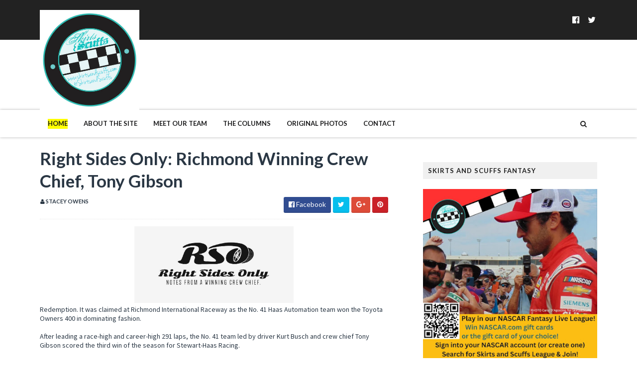

--- FILE ---
content_type: text/javascript; charset=UTF-8
request_url: http://www.skirtsandscuffs.com/feeds/posts/default/-/Tony%20Gibson?alt=json-in-script&max-results=3&callback=jQuery111002153110613591669_1769129981401&_=1769129981402
body_size: 28093
content:
// API callback
jQuery111002153110613591669_1769129981401({"version":"1.0","encoding":"UTF-8","feed":{"xmlns":"http://www.w3.org/2005/Atom","xmlns$openSearch":"http://a9.com/-/spec/opensearchrss/1.0/","xmlns$blogger":"http://schemas.google.com/blogger/2008","xmlns$georss":"http://www.georss.org/georss","xmlns$gd":"http://schemas.google.com/g/2005","xmlns$thr":"http://purl.org/syndication/thread/1.0","id":{"$t":"tag:blogger.com,1999:blog-3130712498537992168"},"updated":{"$t":"2026-01-09T10:49:23.736-05:00"},"category":[{"term":"Press Releases"},{"term":"Paula Thompson"},{"term":"Admin"},{"term":"Carol D'Agostino"},{"term":"Rebecca Kivak"},{"term":"Amanda Ebersole"},{"term":"NASCAR Fantasy Fusion"},{"term":"Kyle Busch"},{"term":"LJC"},{"term":"Fast Facts"},{"term":"TV Schedule"},{"term":"Travel Tips"},{"term":"Nationwide Series"},{"term":"Pole Report"},{"term":"Jimmie Johnson"},{"term":"Texas Motor Speedway"},{"term":"Kevin Harvick"},{"term":"Denny Hamlin"},{"term":"Beth Bence Reinke"},{"term":"Courtney Horn"},{"term":"Live Coverage"},{"term":"Brad Keselowski"},{"term":"NCWTS"},{"term":"NASCAR"},{"term":"Press Release"},{"term":"Pocono Raceway"},{"term":"Stacey Owens"},{"term":"2016 NASCAR season"},{"term":"Joey Logano"},{"term":"Tony Stewart"},{"term":"Charlotte  Motor Speedway"},{"term":"Daytona International Speedway"},{"term":"2017 NASCAR season"},{"term":"Dover International Speedway"},{"term":"Bristol Motor Speedway"},{"term":"Martinsville Speedway"},{"term":"Katy Lindamood"},{"term":"Talladega Superspeedway"},{"term":"Kansas Speedway"},{"term":"World of Outlaws"},{"term":"Sprint Cup"},{"term":"Richmond International Raceway"},{"term":"column"},{"term":"Camping World Truck Series"},{"term":"Right Sides Only"},{"term":"Matt Kenseth"},{"term":"Joe Gibbs Racing"},{"term":"Genevieve Cadorette"},{"term":"Martin Truex Jr."},{"term":"Michigan International Speedway"},{"term":"atlanta motor speedway"},{"term":"Kristen Schneider"},{"term":"New Hampshire Motor Speedway"},{"term":"Trackin' Trucks"},{"term":"Phoenix International Raceway"},{"term":"2015 NASCAR season"},{"term":"Jeff Gordon"},{"term":"five questions"},{"term":"Debbie Ross"},{"term":"Kyle Larson"},{"term":"Lacy Keyser"},{"term":"Dale Earnhardt Jr."},{"term":"2019 NASCAR season"},{"term":"roush fenway racing"},{"term":"Las Vegas Motor Speedway"},{"term":"Hendrick Motorsports"},{"term":"2018 NASCAR season"},{"term":"Faith on the Frontstretch"},{"term":"Kurt Busch"},{"term":"Carl Edwards"},{"term":"Daytona 500"},{"term":"Darlington Raceway"},{"term":"Chief 187"},{"term":"Why I Love Nascar"},{"term":"Dale Earnhardt Jr"},{"term":"Holly Machuga"},{"term":"Kasey Kahne"},{"term":"Summer Dreyer"},{"term":"Unique Hiram"},{"term":"Kentucky Speedway"},{"term":"News"},{"term":"Sprint Cars"},{"term":"Chase Elliott"},{"term":"Danica Patrick"},{"term":"NASCAR XFINITY Series"},{"term":"Lindi Bess"},{"term":"Ryan Newman"},{"term":"Caption this"},{"term":"Auto Club Speedway"},{"term":"5 Questions"},{"term":"Homestead Miami Speedway"},{"term":"Kristina LaFountain"},{"term":"Clint Bowyer"},{"term":"Richard Childress Racing"},{"term":"2020 NASCAR season"},{"term":"Austin Dillon"},{"term":"Stewart-Haas Racing"},{"term":"USAC"},{"term":"Watkins Glen International"},{"term":"Whitney Richards"},{"term":"Ryan Blaney"},{"term":"Iowa Speedway"},{"term":"NASCAR TV Schedule"},{"term":"The Chase"},{"term":"Rookie Stripe"},{"term":"2023 NASCAR Cup Series"},{"term":"Indianapolis Motor Speedway"},{"term":"Richmond Raceway"},{"term":"Caption This winner"},{"term":"Kyle Busch Motorsports"},{"term":"Recap"},{"term":"2022 NASCAR Cup Series"},{"term":"Logan Stewart"},{"term":"All-Star Race"},{"term":"2023 NASCAR Season"},{"term":"2024 NASCAR Season"},{"term":"NASCAR Camping World Truck Series"},{"term":"2021 NASCAR Cup Season"},{"term":"2024 NASCAR Cup Series"},{"term":"Mark Martin"},{"term":"Ro Cowan"},{"term":"Ricky Stenhouse Jr."},{"term":"Sonoma Raceway"},{"term":"race recap"},{"term":"NASCAR Hall of Fame"},{"term":"2022 NASCAR season"},{"term":"Michael Waltrip Racing"},{"term":"WIN series"},{"term":"2014 NASCAR"},{"term":"2025 NASCAR Season"},{"term":"Brian Vickers"},{"term":"IndyCar"},{"term":"Interviews"},{"term":"NASCAR Sprint Cup Series"},{"term":"Rosalie Thompson"},{"term":"Trevor Bayne"},{"term":"2021 NASCAR season"},{"term":"Coca-Cola 600"},{"term":"Chicagoland Speedway"},{"term":"Hendrick Garage"},{"term":"JR Motorsports"},{"term":"AJ Allmendinger"},{"term":"Erik Jones"},{"term":"NASCAR Craftsman Truck Series"},{"term":"NASCAR Sprint Cup"},{"term":"Team Penske"},{"term":"Daytona"},{"term":"MWR Weekly Wrap-Up"},{"term":"2015 Chase for the Sprint Cup"},{"term":"2025 NASCAR Cup Series"},{"term":"Donny Schatz"},{"term":"Gibbs Garage"},{"term":"Infineon Raceway"},{"term":"2011 NASCAR Chase"},{"term":"Greg Biffle"},{"term":"Lisa Reese"},{"term":"Nascar By the Numbers"},{"term":"Red Bull Racing"},{"term":"ASCS"},{"term":"Aric Almirola"},{"term":"F1"},{"term":"Kristin Weaver"},{"term":"Talladega"},{"term":"Elliott Sadler"},{"term":"In the Rearview Mirror"},{"term":"Chad Knaus"},{"term":"Jamie McMurray"},{"term":"GMS Racing"},{"term":"Jeff Burton"},{"term":"Matt Crafton"},{"term":"Penalties"},{"term":"XFINITY Series"},{"term":"Charlotte Bray"},{"term":"Chicagoland"},{"term":"Christopher Bell"},{"term":"Eldora Speedway"},{"term":"Opinion"},{"term":"Phoenix Raceway"},{"term":"Qualifying"},{"term":"Genesis Short"},{"term":"NASCAR Fantasy"},{"term":"Stephanie Stuart"},{"term":"David Ragan"},{"term":"In The Hunt"},{"term":"Joey Saldana"},{"term":"Juan Pablo Montoya"},{"term":"Justin Allgaier"},{"term":"Regan Smith"},{"term":"Tyler Reddick"},{"term":"chase"},{"term":"2013 Sprint Cup Season"},{"term":"Alex Bowman"},{"term":"Charlotte Motor Speedway"},{"term":"Johnny Sauter"},{"term":"NASCAR Next"},{"term":"Road America"},{"term":"ThorSport Racing"},{"term":"Turner Motorsports"},{"term":"William Byron"},{"term":"Darrell Wallace Jr."},{"term":"Nashville Superspeedway"},{"term":"Adam Stevens"},{"term":"Baby news"},{"term":"2016 Chase for the Sprint Cup"},{"term":"NASCAR Gander Outdoors Truck Series"},{"term":"NASCAR Gander RV \u0026 Outdoors Truck Series"},{"term":"Paul Menard"},{"term":"Under The Spotlight"},{"term":"2025 Craftsman Truck Series"},{"term":"Cole Pearn"},{"term":"Front Row Motorsports"},{"term":"John Hunter Nemechek"},{"term":"Monster Energy NASCAR Cup Series"},{"term":"NASCAR Nationwide Series"},{"term":"Richard Petty Motorsports"},{"term":"Steve Kinser"},{"term":"through the lens"},{"term":"2014 Chase for the Sprint Cup"},{"term":"RCR"},{"term":"Red Bull Rundown"},{"term":"Ross Chastain"},{"term":"Ty Dillon"},{"term":"2019 NASCAR playoffs"},{"term":"Dale Earnhardt Sr"},{"term":"Holly Strain"},{"term":"NASCAR In Heels"},{"term":"Penske Racing"},{"term":"Rodney Childers"},{"term":"Ron Hornaday"},{"term":"Speak Your Mind"},{"term":"Stewart Haas Racing"},{"term":"drivers to watch"},{"term":"2012 Chase"},{"term":"Amanda Vincent"},{"term":"Daniel Suarez"},{"term":"Furniture Row Racing"},{"term":"Michael McDowell"},{"term":"Nelson Piquet Jr."},{"term":"Sam Hornish Jr."},{"term":"2013 Chase"},{"term":"2014"},{"term":"Canadian Tire Motorsport Park"},{"term":"Chasing the Championship 2013"},{"term":"Jennifer Jo Cobb"},{"term":"Twitter"},{"term":"fantasy NASCAR"},{"term":"2023 NASCAR XFINITY Series"},{"term":"A.J. Allmendinger"},{"term":"Mid-Ohio Sports Car Course"},{"term":"Motter Motorsports"},{"term":"2022 NASCAR XFINITY Series"},{"term":"AMSOIL SPRINTS"},{"term":"Amy Branch"},{"term":"Budweiser Shootout"},{"term":"Candice Smith"},{"term":"Checkered Past"},{"term":"Gateway Motorsports Park"},{"term":"Motor Mouth"},{"term":"penske"},{"term":"2018 Live Coverage"},{"term":"2025 NASCAR XFINITY Series"},{"term":"Brickyard 400"},{"term":"Coke Zero 400"},{"term":"David Gravel"},{"term":"Jack Roush"},{"term":"James Buescher"},{"term":"Johanna Long"},{"term":"Marcos Ambrose"},{"term":"NASCAR Playoffs"},{"term":"Rick Hendrick"},{"term":"Skirts and Scuffs"},{"term":"Suspension"},{"term":"Travis Pastrana"},{"term":"World of Outlaws Sprint Cars"},{"term":"laweez"},{"term":"2011"},{"term":"2018 Playoffs"},{"term":"Auto Club 400"},{"term":"Bubba Wallace"},{"term":"Circuit of the Americas"},{"term":"Darrell Waltrip"},{"term":"Daryn Pittman"},{"term":"IZOD IndyCar"},{"term":"Lisa Nellis"},{"term":"Scoring"},{"term":"Tommy Baldwin Racing"},{"term":"photos"},{"term":"rain delay"},{"term":"2023 NASCAR Playoffs"},{"term":"AAA Texas 500"},{"term":"Amanda Bradeen"},{"term":"Bryan Clauson"},{"term":"Dale Earnhardt"},{"term":"Deuces wild"},{"term":"Las Vegas"},{"term":"Monster Mile"},{"term":"Paul Wolfe"},{"term":"Phoenix"},{"term":"RAB Racing"},{"term":"Roush Fenway Rewind"},{"term":"Smoke Signals"},{"term":"Stacie Ball"},{"term":"Talkin' Trucks"},{"term":"2024 XFINITY Series"},{"term":"Brett Moffitt"},{"term":"Chase Briscoe"},{"term":"Dash 4 Cash"},{"term":"Drive for Diversity"},{"term":"ISM Raceway"},{"term":"Janine Cloud"},{"term":"Jessica Tow"},{"term":"KHI"},{"term":"Most Popular Driver"},{"term":"Sammy Swindell"},{"term":"Sherry Pollex"},{"term":"Steve LeTarte"},{"term":"Todd Bodine"},{"term":"2019 live race coverage"},{"term":"2022 NASCAR Cup Series Playoffs"},{"term":"Austin Cindric"},{"term":"Champion's Week"},{"term":"Chris Buescher"},{"term":"Cole Custer"},{"term":"Driver Profiles"},{"term":"Jeb Burton"},{"term":"Jen Preston"},{"term":"Kenny Wallace"},{"term":"Michael Waltrip"},{"term":"Red Horse Racing"},{"term":"Richmond"},{"term":"Ryan Truex"},{"term":"The Dirt Track in Las Vegas"},{"term":"Tony Stewart Racing"},{"term":"Wood Brothers Racing"},{"term":"World Wide Technology Raceway at Gateway"},{"term":"2012 championship predictions"},{"term":"Genette Wood"},{"term":"Greg Ives"},{"term":"Indy 500"},{"term":"Jason Ratcliff"},{"term":"Kraig Kinser"},{"term":"Michael Annett"},{"term":"NASCAR Cup Series"},{"term":"Preview"},{"term":"Race Fan's Book Shelf"},{"term":"Richard Childress"},{"term":"Stephanie Stuart-Landrey"},{"term":"Testing"},{"term":"Tim Kaeding"},{"term":"Todd Gordon"},{"term":"Toyota"},{"term":"UNOH Dirtcar Nationals"},{"term":"arca"},{"term":"2021 Camping World Truck Series"},{"term":"2021 NASCAR Cup Playoffs"},{"term":"2021 Xfinity Series"},{"term":"2024 NASCAR Craftsman Truck Series"},{"term":"5 Things"},{"term":"Back Seat Driver"},{"term":"Ben Rhodes"},{"term":"Bobby Labonte"},{"term":"Cathy Brown"},{"term":"Cool Down Laps"},{"term":"Dan Wheldon"},{"term":"Fontana"},{"term":"Guest Post"},{"term":"Kaulig Racing"},{"term":"Martin Truex Jr"},{"term":"Matt DiBenedetto"},{"term":"Noah Gragson"},{"term":"Parker Kligerman"},{"term":"Perris Auto Speedway"},{"term":"Press Release."},{"term":"Rockingham Speedway"},{"term":"Roger Penske"},{"term":"Rookie of the Year"},{"term":"Steve Byrnes"},{"term":"Sylvania 300"},{"term":"Verizon IndyCar Series"},{"term":"Volusia Speedway"},{"term":"travel ideas"},{"term":"2014 Chase"},{"term":"2014 NASCAR Hall of Fame"},{"term":"2022 live coverage"},{"term":"2024 Live Coverage"},{"term":"2024 NASCAR Cup Playoffs"},{"term":"Aaron's 499"},{"term":"Alan Kulwicki"},{"term":"All-Star Week"},{"term":"Austin Hill"},{"term":"Bojangles Southern 500"},{"term":"Brian France"},{"term":"Brian Scott"},{"term":"Casey Mears"},{"term":"Caution Clock Chaos"},{"term":"Chip Ganassi Racing"},{"term":"Craig Dollansky"},{"term":"Daniel Hemric"},{"term":"Dave Blaney"},{"term":"Duck Commander 500"},{"term":"ESPN"},{"term":"Ford"},{"term":"Grant Enfinger"},{"term":"Hattori Racing"},{"term":"JGR"},{"term":"Jennifer Eblin"},{"term":"Joe Gibbs"},{"term":"Josh Berry"},{"term":"Rick Ware Racing"},{"term":"Stewart Friesen"},{"term":"Stewart-Haas"},{"term":"Trackhouse Racing"},{"term":"Tracy Hines"},{"term":"bios"},{"term":"2011 Predictions"},{"term":"2020 NASCAR Cup Series Playoffs"},{"term":"2023 live coverage"},{"term":"2025 NASCAR Playoffs"},{"term":"Alli Owens"},{"term":"Bill Elliott"},{"term":"Blake Koch"},{"term":"Brianne Clemons"},{"term":"Corey Heim"},{"term":"Davey Allison"},{"term":"Ford Racing"},{"term":"Gateway International Raceway"},{"term":"Jac Haudenschild"},{"term":"Jason Leffler"},{"term":"Kiara Boal"},{"term":"Kyle Petty"},{"term":"Landon Cassill"},{"term":"Miguel Paludo"},{"term":"Miss Sprint Cup"},{"term":"Motor Racing Outreach"},{"term":"Prelude to the Dream"},{"term":"Road Course"},{"term":"Roush Rewind"},{"term":"Ryan Preece"},{"term":"Scott Speed"},{"term":"Spire Motorsports"},{"term":"Sprint All-Star Race"},{"term":"Thunderbowl Raceway"},{"term":"Timothy Peters"},{"term":"Tucson International Raceway"},{"term":"Wendell Scott"},{"term":"Women in NASCAR"},{"term":"john wes townley"},{"term":"wendy venturini"},{"term":"2014 Coca Cola 600"},{"term":"23XI Racing"},{"term":"Amber Klima"},{"term":"Beyond the Byline"},{"term":"Chandler Smith"},{"term":"Coca Cola 600"},{"term":"Cole Whitt"},{"term":"Contest"},{"term":"Dover Spring 2014"},{"term":"Fines"},{"term":"Hall of Fame"},{"term":"Janelle Jalbert"},{"term":"Joe Gibbs Review"},{"term":"Jr Motorsports is Fired Up"},{"term":"Love Story"},{"term":"Media Tour"},{"term":"National Midgets"},{"term":"Paul McMahan"},{"term":"Phoenix Racing"},{"term":"RPM"},{"term":"Race Results"},{"term":"Race to the Chase"},{"term":"Richard Petty"},{"term":"Salina Highbanks"},{"term":"Shane  van Gisbergen"},{"term":"Stockton 99 Dirt Track"},{"term":"Teardown Tuesday"},{"term":"Tricon Garage"},{"term":"Ty Majeski"},{"term":"pit crews"},{"term":"2012"},{"term":"2013"},{"term":"2016 NASCAR Hall of Fame"},{"term":"Antioch Speedway"},{"term":"Appeals"},{"term":"Brad Sweet"},{"term":"Breaking News"},{"term":"Brendan Gaughan"},{"term":"Chevrolet"},{"term":"Circuit Gilles Villeneuve"},{"term":"Dario Franchitti"},{"term":"David Reutimann"},{"term":"David Stremme"},{"term":"Daytona testing"},{"term":"Earnhardt Ganassi Racing"},{"term":"Fan Spotlight"},{"term":"Fan Vote"},{"term":"Front Row Report"},{"term":"Geico 500"},{"term":"Goodyear"},{"term":"JTG Daugherty"},{"term":"Josh Wise"},{"term":"Justin Haley"},{"term":"Kevin Ward Jr."},{"term":"Kings Speedway"},{"term":"Kokomo Grand Prix"},{"term":"Lewis Hamilton"},{"term":"MWR"},{"term":"Merced Speedway"},{"term":"Monster Energy NASCAR Cup Series Playoffs"},{"term":"NASCAR ON FOX"},{"term":"Niece Motorsports"},{"term":"Paducah International Raceway"},{"term":"Preseason Thunder"},{"term":"Samantha Busch"},{"term":"Sheldon Creed"},{"term":"Silly Season"},{"term":"Sprint Media Tour"},{"term":"Stewart-Haas Racing Review"},{"term":"Teleconference"},{"term":"The Sprint Unlimited at Daytona"},{"term":"This Week in NASCAR"},{"term":"Tony Stewart."},{"term":"Ty Gibbs"},{"term":"Victory Junction Gang Camp"},{"term":"Will Power"},{"term":"Zane Smith"},{"term":"giveaway"},{"term":"lucas oil raceway"},{"term":"repave"},{"term":"rules package"},{"term":"2015 NASCAR Hall of Fame"},{"term":"2016 Chase"},{"term":"2017 Live Coverage"},{"term":"2017 NASCAR Hall of Fame"},{"term":"2018 NASCAR Hall of Fame"},{"term":"Alex Tagliani"},{"term":"Auto Club 500"},{"term":"Better Half Dash"},{"term":"Bill Rose"},{"term":"Cale Yarborough"},{"term":"Calistoga Speedway"},{"term":"Chad Kemenah"},{"term":"Charlotte"},{"term":"Chevy Racing"},{"term":"Chicago Street Race"},{"term":"El Paso Speedway Park"},{"term":"Eliminator Round"},{"term":"Greg Zipadelli"},{"term":"J.J. Yeley"},{"term":"Jeffrey Earnhardt"},{"term":"Joey Coulter"},{"term":"Justin Lofton"},{"term":"Justin Marks"},{"term":"Lionel NASCAR Collectables"},{"term":"Logan Kureczka"},{"term":"Martinsville hot dog"},{"term":"Michael Jordan"},{"term":"Mini Gold Cup"},{"term":"NMPA"},{"term":"O'Reilly Auto Parts 500"},{"term":"Pennsylvania 400"},{"term":"Pocono Mountains 125"},{"term":"Reed Sorenson"},{"term":"Rusty Wallace"},{"term":"Sprint Car Hall of Fame"},{"term":"TV appearance"},{"term":"Todd Gilliland"},{"term":"Tracy Hines Racing"},{"term":"Travis Kvapil"},{"term":"Turner Scott Motorsports"},{"term":"U.S. Grand Prix"},{"term":"pit crew"},{"term":"pit road"},{"term":"2014 Championship Picks"},{"term":"2015"},{"term":"2019 Xfinity Series"},{"term":"2022 Camping World Truck Series Playoffs"},{"term":"2024 NASCAR Playoffs"},{"term":"2024 NASCAR XFINITY Series"},{"term":"ARCA Racing Series"},{"term":"Bank of America 500"},{"term":"Bristol dirt race"},{"term":"Bubba Raceway Park"},{"term":"Budweiser Duels"},{"term":"Carlie Nichols"},{"term":"Carson Hocevar"},{"term":"Chad Johnston"},{"term":"Championship 4"},{"term":"Chase for the Sprint Cup"},{"term":"Cocopah Speedway"},{"term":"Contender Round"},{"term":"Coors Light Pole"},{"term":"Copper on Dirt"},{"term":"Corey LaJoie"},{"term":"Darian Grubb"},{"term":"David Pearson"},{"term":"Double Duty"},{"term":"Duck Dynasty"},{"term":"Eastern Ignite Midgets"},{"term":"Five Question"},{"term":"Folds of Honor Quik Trip 500"},{"term":"Gina Kelshaw"},{"term":"Hailie Deegan"},{"term":"Halmar Friesen Racing"},{"term":"Helio Castroneves"},{"term":"Hollywood Casino 400"},{"term":"Homestead"},{"term":"Humor"},{"term":"JD Gibbs"},{"term":"James Hinchcliffe"},{"term":"Joe Denette Motorsports"},{"term":"Justin Wilson"},{"term":"Kevin Swindell"},{"term":"Knoxville Raceway"},{"term":"Lucas Oil Indianapolis Raceway Park"},{"term":"Max Papis"},{"term":"Midgets"},{"term":"Mike Wheeler"},{"term":"Montreal"},{"term":"Nemco Motorsports"},{"term":"New Smyrna"},{"term":"Nick Terry"},{"term":"O'Reilly Auto Parts 300"},{"term":"Patti Rodisch"},{"term":"Pitbull"},{"term":"Points"},{"term":"Quaker State 400"},{"term":"Retirement"},{"term":"Rev Racing"},{"term":"Richie Evans"},{"term":"Roval"},{"term":"Rusty Wallace Racing"},{"term":"STP 400"},{"term":"Sebastian Vettel"},{"term":"Silly Season Report"},{"term":"Silver Dollar Speedway"},{"term":"Sonoma"},{"term":"Southern 500"},{"term":"Southwest Sprint Car Series"},{"term":"Sponsorship"},{"term":"Steve Wallace"},{"term":"Swan Racing"},{"term":"Tony Gibson"},{"term":"Toyota\/Save Mart 350"},{"term":"United States Grand Prix"},{"term":"Western Midgets"},{"term":"White House"},{"term":"cota"},{"term":"pit stop"},{"term":"playoffs"},{"term":"road courses"},{"term":"safety"},{"term":"update"},{"term":"2012 Sprint Cup Champion"},{"term":"2014 Indianapolis 500"},{"term":"2014 schedules"},{"term":"2021 Live Coverage"},{"term":"Amanda Speed"},{"term":"Andy Lally"},{"term":"Bill France Jr."},{"term":"Brian Brown"},{"term":"Bruton Smith"},{"term":"Bryson's F.U.E.L"},{"term":"CRA Sprint Cars"},{"term":"Charity Event"},{"term":"Chase to the Cup"},{"term":"Chili Bowl Nationals"},{"term":"Chris Buesher"},{"term":"Chris Gabehart"},{"term":"Cody Darrah"},{"term":"Coke Zero Sugar 400"},{"term":"Dakoda Armstrong"},{"term":"Dale Jarrett"},{"term":"Danica's Dozen"},{"term":"Danny Lasoski"},{"term":"Dave Rogers"},{"term":"DeLana Harvick"},{"term":"Denny Hamlin Foundation"},{"term":"Dirt track racing"},{"term":"Eddie Gossage"},{"term":"Eddie Gossage Jr"},{"term":"Espys"},{"term":"Fireball Roberts"},{"term":"Food City 500"},{"term":"Gen-6 car"},{"term":"Germain Racing"},{"term":"Go Green Racing"},{"term":"Grand Am Rolex Series"},{"term":"Harrison Burton"},{"term":"Indy Shorts"},{"term":"Infineon Raceway interview"},{"term":"Irwin Tools Night Race"},{"term":"Japanese Grand Prix"},{"term":"Jason Johnson"},{"term":"Jason White"},{"term":"Jenny Sigelko"},{"term":"Kaitlyn Kochanski"},{"term":"Katelyn Kinnett"},{"term":"Kerry Madsen"},{"term":"Kevin Conway"},{"term":"Kim Coon"},{"term":"Kimi Raikkonen"},{"term":"Lauren Shaw"},{"term":"Levi Jones"},{"term":"Low Downforce"},{"term":"MRN"},{"term":"Martinsville"},{"term":"Media"},{"term":"Media Day"},{"term":"Melissa Bleier"},{"term":"Memorial Day"},{"term":"Midwest Ignites Midgets"},{"term":"Mike Bugarewicz"},{"term":"Mike Wallace"},{"term":"Military"},{"term":"Milwaukee Mile"},{"term":"Mudsummer Classic"},{"term":"NASCAR Unites"},{"term":"NRA 500"},{"term":"National Dirt Midget"},{"term":"North Wilkesboro Speedway"},{"term":"ORP"},{"term":"Patricia Driscoll"},{"term":"Pit Crew Challenge"},{"term":"Powri Midgets"},{"term":"ROTY"},{"term":"Ricky Carmichael"},{"term":"Rico Abreu"},{"term":"Robby Gordon"},{"term":"Robin Pemberton"},{"term":"Ryan Hunter-Reay"},{"term":"Ryan Reed"},{"term":"SPEED"},{"term":"STP 500"},{"term":"Shane Stewart"},{"term":"SoCal Showdown"},{"term":"Speedway Childrens Charities"},{"term":"Speedweeks"},{"term":"Spencer Gallagher"},{"term":"Sprint Unlimited"},{"term":"Starting Lineup"},{"term":"The Great American Race"},{"term":"Tim Andrews"},{"term":"Timmy Hill"},{"term":"Tri-State Speedway"},{"term":"Tulare"},{"term":"Watkins Glen"},{"term":"probation"},{"term":"18th Annual Women's Charity Golf Tournament"},{"term":"2013 Camping World Truck Series Schedule"},{"term":"2013 championship predictions"},{"term":"2018 Xfinity Series Championship"},{"term":"2021 NASCAR XFinity Series"},{"term":"2025 Cup Series Playoffs"},{"term":"2025 Live Coverage"},{"term":"AAA 400"},{"term":"Ace Speedway"},{"term":"Advocare 500"},{"term":"Alan Gustafson"},{"term":"Amber Arnold"},{"term":"Andretti Autosport"},{"term":"Around the Circuit"},{"term":"BK Racing"},{"term":"Ben Kennedy"},{"term":"Big Bill France"},{"term":"Billy Ballew Motorsports"},{"term":"Bobby Allison"},{"term":"Bobby East"},{"term":"Book Review"},{"term":"Boris Said"},{"term":"Brad Keselowski Racing"},{"term":"Brazilian Grand Prix"},{"term":"Brennan Poole"},{"term":"Brickyard"},{"term":"COVID-19"},{"term":"Caitlin Shaw"},{"term":"Canandaigua Motorsports Park"},{"term":"Chase Coverage"},{"term":"Chevrolet Silverado 250"},{"term":"Chief 187™"},{"term":"Chip Ganassi"},{"term":"Chip Ganassi Racing with Felix Sabates"},{"term":"Cliff Daniels"},{"term":"Cook Out 400"},{"term":"Crown Royal"},{"term":"DGR-Crosley Racing"},{"term":"Daily Debris"},{"term":"Dale Inman"},{"term":"Dale Jr."},{"term":"Darlington"},{"term":"Daytona Road-Course"},{"term":"Dover Motor Speedway"},{"term":"Dr. Jerry Punch"},{"term":"Dr. Joseph Mattioli"},{"term":"Easter"},{"term":"Entertainment"},{"term":"Father's Day"},{"term":"Federated Auto Parts 400"},{"term":"Fred Rahmer"},{"term":"Glen Wood"},{"term":"GoBowling.com 400"},{"term":"Graham Rahal"},{"term":"Gray Gaulding"},{"term":"Gulf South Region"},{"term":"In a Man's World"},{"term":"Indian Grand Prix"},{"term":"Indianapolis Motor Speedway Road Course"},{"term":"Indoor Midgets"},{"term":"Inside  NASCAR"},{"term":"Irish Hills"},{"term":"JRM"},{"term":"Jack Dover"},{"term":"Jack Ingram"},{"term":"Jason Sides"},{"term":"Jeremy Bullins"},{"term":"Jeremy Clements"},{"term":"Jeremy Mayfield"},{"term":"Jordan Anderson Racing"},{"term":"K\u0026N Pro Series East"},{"term":"Karel Zubris"},{"term":"Kaz Grala"},{"term":"Keelan Harvick"},{"term":"Ken Schrader"},{"term":"Ken Squier"},{"term":"Kevin Ward Jr"},{"term":"Krissie Newman"},{"term":"Larry McReynolds"},{"term":"Lawrenceburg Speedway"},{"term":"Layne Riggs"},{"term":"Legend of Hallowdega"},{"term":"Leilani Munter"},{"term":"Magic Mile"},{"term":"Matt Tifft"},{"term":"Maurice Petty"},{"term":"Michelle Hauser"},{"term":"Mike Helton"},{"term":"Milka Duno"},{"term":"Molly Horn"},{"term":"NAPA"},{"term":"NASCAR Camping World Truck Series 2016"},{"term":"NASCAR Day"},{"term":"NASCAR Fantasy Live"},{"term":"NASCAR Foundation"},{"term":"NASCAR Sprint Cup Awards"},{"term":"NASCAR history"},{"term":"National Sprint Car Hall of Fame"},{"term":"North Carolina Education Lottery 200"},{"term":"O'Reilly Auto Parts Challenge"},{"term":"PRN"},{"term":"Patrick Carpentier"},{"term":"Paulie Harraka"},{"term":"Pocono"},{"term":"President Barack Obama"},{"term":"Quicken Loans 400"},{"term":"RFK Racing"},{"term":"Ray Evernham"},{"term":"Restrictor Plate Racing"},{"term":"Ricky Rudd"},{"term":"Riding Shotgun"},{"term":"SAFER barrier"},{"term":"SHR Review"},{"term":"Sam Bass"},{"term":"Sam Hafertepe Jr"},{"term":"Sam's Town 300"},{"term":"Sammy Swindell."},{"term":"Samsung Mobile 500"},{"term":"Shane Hmiel"},{"term":"Shawna Robinson"},{"term":"Silver Crown"},{"term":"Sprint Cup Series"},{"term":"Squier-Hall Award"},{"term":"Staff"},{"term":"Terry Labonte"},{"term":"The Brickyard 400"},{"term":"Tim Flock"},{"term":"Tommy Baldwin Jr."},{"term":"Tribute"},{"term":"VLog"},{"term":"Western Dirt Midgets"},{"term":"Western Ignite Midget Series"},{"term":"WinStar World Casino 350"},{"term":"WinStar World Casino 400"},{"term":"Winter Dirt Games IV"},{"term":"YellaWood 500"},{"term":"crew chief"},{"term":"drug policy"},{"term":"letter from the editor"},{"term":"rule violations"},{"term":"teamwork"},{"term":"the Brickyard"},{"term":"tires"},{"term":"wreck"},{"term":"#diecastduckhunt"},{"term":"1000Bulbs.com 500"},{"term":"2012 NASCAR"},{"term":"2013 Sprint Cup Schedule"},{"term":"2014 Nationwide Series Champion"},{"term":"2015 championship picks"},{"term":"2016 Sprint Cup champion"},{"term":"2017 Playoffs"},{"term":"2019 Xfinity Series Playoffs"},{"term":"2021 NASCAR Hall of Fame"},{"term":"2023"},{"term":"23Xl Racing"},{"term":"24 car"},{"term":"2nd Chance Motorsports"},{"term":"5 Hour Energy 500"},{"term":"5-Hour ENERGY"},{"term":"AAA500"},{"term":"AAATexas500"},{"term":"AMP Energy"},{"term":"Abu Dhabi"},{"term":"Accessible Racing"},{"term":"Adam Petty"},{"term":"Air Titan"},{"term":"Alon Day"},{"term":"Arizona Speedway"},{"term":"Ashley Allgaier"},{"term":"Axalta"},{"term":"Bass Pro Shops"},{"term":"Benny Gordon"},{"term":"Benny Parsons"},{"term":"Big Hoss"},{"term":"Brad Keslowski"},{"term":"Brandon Igdalsky"},{"term":"Brandon Jones"},{"term":"Buck Baker"},{"term":"Buddy Baker"},{"term":"Budweiser Speedweeks"},{"term":"Cale Gale"},{"term":"Chad Boat"},{"term":"Challenger Round"},{"term":"Charlie Dean Leffler"},{"term":"Chico"},{"term":"Christian Eckes"},{"term":"Contender 12"},{"term":"Cotton Owens"},{"term":"Dave Darland"},{"term":"Dave Moody"},{"term":"David Gilliland"},{"term":"Devil's Bowl Speedway"},{"term":"Dirt Racing News"},{"term":"Drew Blickensderfer"},{"term":"Drive for the Cover"},{"term":"Driver of the Year"},{"term":"Dylan Kwasniewski"},{"term":"Eagle Motorsports Rock 'N Roll 50 Press Release"},{"term":"Ed Carpenter"},{"term":"Ed Carpenter Racing"},{"term":"Elko Speedway"},{"term":"Eric McClure"},{"term":"Facebook"},{"term":"Farmers Insurance"},{"term":"FedEx 400"},{"term":"Ford Ecoboost 400"},{"term":"Ford Performance"},{"term":"Fox Sports"},{"term":"Fr8 208"},{"term":"Gatorade Duels"},{"term":"German Quiroga"},{"term":"Global RallyCross"},{"term":"Go Bowling 400"},{"term":"Grand Prix of Houston"},{"term":"Great Clips"},{"term":"Greg Hodnett"},{"term":"History"},{"term":"Home Depot"},{"term":"Hot Laps"},{"term":"I-69 Speedway"},{"term":"I-80 Speedway"},{"term":"InLine Promotions"},{"term":"Indianapolis 500"},{"term":"Indira Newell"},{"term":"Injuries"},{"term":"Intro songs"},{"term":"Italian Grand Prix"},{"term":"JJ Yeley"},{"term":"JJCR"},{"term":"Jacquelyn Butler"},{"term":"Jade Gurss"},{"term":"Jail and Bail"},{"term":"Janet Guthrie"},{"term":"Jay Pennell"},{"term":"Jenson Button"},{"term":"Jim Hunter"},{"term":"Joe Nemechek"},{"term":"Joe Weatherly"},{"term":"Joey Gase"},{"term":"Joey Loagno"},{"term":"John King"},{"term":"Joie Chitwood"},{"term":"Jordan Anderson"},{"term":"Jordan Fish"},{"term":"Josef Newgarden"},{"term":"Journalism"},{"term":"Justin Alexander"},{"term":"Kaitlyn Vincie"},{"term":"Kansas"},{"term":"Kelly Bires"},{"term":"Kerry Earnhardt"},{"term":"Kevin Gobrecht Rookie of the Year."},{"term":"Kobalt 400"},{"term":"Kyle Busch Foundation"},{"term":"Kyle Larson."},{"term":"Lindy Hornday"},{"term":"Lionel"},{"term":"Lionel Racing"},{"term":"Los Angeles Coliseum"},{"term":"Lucas Wolfe"},{"term":"ML Motorsports"},{"term":"Manufacturer's Championshop"},{"term":"Mary Lou Hamlin"},{"term":"Maryeve Dufualt"},{"term":"Matt Clevenger Memorial"},{"term":"Matt Kesneth"},{"term":"Max Gresham"},{"term":"McAnally-Hilgemann Racing"},{"term":"Melanie Self"},{"term":"Midwest Region"},{"term":"Mike Affarano"},{"term":"Mike Bliss"},{"term":"Mike Curb"},{"term":"Mike Lepp"},{"term":"Mobil 1"},{"term":"Monaco Grand Prix"},{"term":"Monica Palumbo"},{"term":"Morgan Shepherd"},{"term":"Mother's Day"},{"term":"My Bariatric Solutions 300"},{"term":"NASCAR Illustrated"},{"term":"NASCAR K\u0026N Pro Series West"},{"term":"NASCAR Whelen"},{"term":"NASCAR haulers"},{"term":"NASCAR off-season"},{"term":"NASCAR teams"},{"term":"NBC."},{"term":"Natalie Sather"},{"term":"Ned Jarrett"},{"term":"New England 200"},{"term":"NextEra Energy 250"},{"term":"Nick Sanchez"},{"term":"Nicole Briscoe"},{"term":"Norm Benning"},{"term":"Old Pueblo Classic"},{"term":"Opening Ceremonies"},{"term":"Overton's 400"},{"term":"Paige Duke"},{"term":"Pastrana-Waltrip Racing"},{"term":"Performance Racing Network"},{"term":"Pit Stops for Poverty"},{"term":"Plymouth Speedway"},{"term":"Prayer"},{"term":"Press Relases"},{"term":"Pure Michigan 400"},{"term":"Race Hub"},{"term":"Racing Toward a Cause"},{"term":"Rajah Caruth"},{"term":"Rattlesnake Hill"},{"term":"Ray Wright"},{"term":"Rex White"},{"term":"Richmond International"},{"term":"Rick Russell"},{"term":"Rinnai 250"},{"term":"Road to Recovery"},{"term":"Rolex 24 Hours"},{"term":"Ron Fellows"},{"term":"Rule changes"},{"term":"Rumble Series"},{"term":"Ryan Briscoe"},{"term":"Ryan Gifford"},{"term":"Ryan Sieg"},{"term":"SR2 Motorsports"},{"term":"SS Green Light Racing"},{"term":"Sammy Smith"},{"term":"Sara Christian"},{"term":"Scott Dixon"},{"term":"Shane Golobic"},{"term":"Shane van Gisbergen"},{"term":"Sharon King"},{"term":"Simona de Silvestro"},{"term":"SiriusXM Speedway"},{"term":"Skirts and Scuffs exclusive"},{"term":"Special Publications"},{"term":"Speedway Motors Warrior Region"},{"term":"Speedweeks 2014"},{"term":"Speedweeks 2015"},{"term":"Sporting News"},{"term":"Springfield Raceway"},{"term":"Sprint All-Star Showdown"},{"term":"Sprint Car"},{"term":"Sprint Cup Qualifying"},{"term":"Sprint Showdown"},{"term":"Sprint Summer Showdown"},{"term":"Stephen Siller"},{"term":"Steve Kinser Racing"},{"term":"Steve O'Donnell"},{"term":"Striping Technology 350"},{"term":"Substance Abuse Policy"},{"term":"Sunoco"},{"term":"TNT"},{"term":"TRAXXAS Silver Crown"},{"term":"TRG Motorsports"},{"term":"TV Coverage"},{"term":"Taylor Ferns"},{"term":"The Chili Bowl Nationals"},{"term":"The Dale Trail"},{"term":"Throwback"},{"term":"Today Show"},{"term":"Todd Peck"},{"term":"Tony Kanaan"},{"term":"Toyota Owners 400"},{"term":"Toyota Racing Development"},{"term":"Traxxas 600 Sprints"},{"term":"Trey Starks Racing"},{"term":"Tweet Crew"},{"term":"Ty Norris"},{"term":"UNOH Battle at the Beach"},{"term":"USAC Benevolent Foundation"},{"term":"United Rentals 250"},{"term":"Valley Speedway"},{"term":"West Coast Sprint Car Series"},{"term":"What to Read?"},{"term":"Wild West Texas Shootout"},{"term":"Women Racers"},{"term":"World of Outlaws Late Models"},{"term":"World of Outlaws Sprint Cars.Press Release"},{"term":"XFINITY"},{"term":"Xfinity Files"},{"term":"car chief"},{"term":"checkered flag"},{"term":"crash"},{"term":"drafting"},{"term":"fan analysis"},{"term":"fans"},{"term":"friendship"},{"term":"fuel mileage racing"},{"term":"gasman"},{"term":"grandfather clock"},{"term":"iRacing"},{"term":"joy"},{"term":"kelley earnhardt"},{"term":"pit road fire"},{"term":"post race inspection"},{"term":"rain tires"},{"term":"road rage"},{"term":"social media"},{"term":"spoiler"},{"term":"steve addington"},{"term":"strategy"},{"term":"the Big One"},{"term":"tornado relief"},{"term":"#24Ever"},{"term":"#BringYellowBack"},{"term":"#Motorama"},{"term":"#SmokeWillRise"},{"term":"#TheSideshow"},{"term":"100 percent rule"},{"term":"1964 NASCAR Grand National Series"},{"term":"2006 Chase for the NEXTEL Cup"},{"term":"2012 Drivers Championship"},{"term":"2013 Miss Sprint Cup"},{"term":"2013 Predictions"},{"term":"2013 Sprint Cup Champion"},{"term":"2013 World of Outlaws Schedule"},{"term":"2015 schedule"},{"term":"2016"},{"term":"2016 Xfinity Chase"},{"term":"2019 NASCAR Hall of Fame"},{"term":"2020 NASCAR All-Star Race"},{"term":"2020 NASCAR Cup Series Championship"},{"term":"2020 NASCAR Hall of Fame"},{"term":"2021 Camping World Truck Series Playoffs"},{"term":"2022 ARCA Menards Series"},{"term":"2022 Busch Light Clash at the Coliseum"},{"term":"2022 NASCAR Cup Series Championship race"},{"term":"2023 Championship Race"},{"term":"2024"},{"term":"2024 Championship Race"},{"term":"2025 Cup Championship race"},{"term":"2025 NASCAR Craftsman Truck Series"},{"term":"2025 NASCAR broadcast schedule"},{"term":"34 Speedway"},{"term":"4Ever"},{"term":"700th start"},{"term":"88 Crew."},{"term":"AAA Drive for Autism"},{"term":"AJ Foyt"},{"term":"ALSCO Uniforms 300"},{"term":"AMR"},{"term":"ARCA Menards Series"},{"term":"ASCOC"},{"term":"Aaron Reutzel"},{"term":"Active Pest Control 200"},{"term":"Adoption"},{"term":"Aerodynamics"},{"term":"Affarano Motorsports"},{"term":"Ag-Pro 300"},{"term":"Alabama 500"},{"term":"Alex Kennedy"},{"term":"Alex Palou"},{"term":"Alexander Rossi"},{"term":"Alexis Lera"},{"term":"Ali Kern"},{"term":"Ally 400"},{"term":"Alpha Energy Solutions 250"},{"term":"Altanta Motor Speedway"},{"term":"Alyssa Milano"},{"term":"Amanda Gambacorto"},{"term":"Amanda Pernitza"},{"term":"Amber Cope"},{"term":"American Bank of Oklahoma Sooner Region"},{"term":"American Medical Response"},{"term":"Amigos"},{"term":"Amy Branch. bios"},{"term":"Amy Reimann"},{"term":"Andy Hillenburg"},{"term":"Angela Cope"},{"term":"Angela Ruch"},{"term":"Anticipation"},{"term":"Armando Perez"},{"term":"Arrow McLaren"},{"term":"Arthritis Foundation"},{"term":"Artie Kempler"},{"term":"Ashley Busch"},{"term":"Ashley Force Hood"},{"term":"Atlanta Motor Speedway Kevin Harvick"},{"term":"Austen Wheatley"},{"term":"Autism Speaks"},{"term":"Autodrome Drummond"},{"term":"Autódromo Hermanos Rodriguez"},{"term":"Autódromo Hermanos Rodríguez"},{"term":"B. J. McLeod"},{"term":"Bakersfield"},{"term":"Bakersfield Speedway"},{"term":"Bard Keselowski"},{"term":"Bariatric Solutions 300"},{"term":"Battle at the Beach"},{"term":"Battleground Speedway"},{"term":"Bayley Currey"},{"term":"Beaver Dam Raceway"},{"term":"Berry Lowman"},{"term":"Betty Jane France Humanitarian Award"},{"term":"Beyond The Grandstands"},{"term":"Biagi-DenBeste Racing"},{"term":"Big Al Kids and Motorsports Foundation"},{"term":"Big Block Modifieds"},{"term":"Bill Martel Racing"},{"term":"Billy Mauldin"},{"term":"Billy Scott"},{"term":"Blake Feese"},{"term":"Blue Bunny Helmet of Hope"},{"term":"Bob Jenkins"},{"term":"Bob Keselowski"},{"term":"Bob Osborne"},{"term":"Bobby Isaac"},{"term":"Bobby Santos"},{"term":"Bommarito Automative Group"},{"term":"Boot Hill Showdown"},{"term":"Boot Hill Showdown."},{"term":"Boston Marathon Bombing"},{"term":"Boston Relief Fund"},{"term":"Brad Loyet"},{"term":"Brady Bacon"},{"term":"Brandon Brown"},{"term":"Brandon Davis"},{"term":"Brandon McReynolds"},{"term":"Brandonbilt Motorsports"},{"term":"Brandy  Valentine"},{"term":"Braun Racing"},{"term":"Bred Keselowski"},{"term":"Brennan Newberry"},{"term":"Brian Barnhart"},{"term":"Brian Keselowski"},{"term":"Brian Pattie"},{"term":"Bridgeport Speedway"},{"term":"Bristol"},{"term":"Bronson Maeschen"},{"term":"Brooke Tatnell"},{"term":"Buck Baker School of Racing"},{"term":"Buckle Up South Carolina 200"},{"term":"Buffalo Wild Wings"},{"term":"Busch"},{"term":"Busch Brothers"},{"term":"Busch Clash"},{"term":"Busch Light Clash at the Coliseum"},{"term":"Busch Light Pole Award"},{"term":"Buschy McBusch Race 400"},{"term":"CJB Motorsports"},{"term":"CJMC"},{"term":"CR7 Motorsports"},{"term":"Cale Conley"},{"term":"Cameron Hayley"},{"term":"Can-Am Duels"},{"term":"Canada"},{"term":"Canadigua"},{"term":"Canyon Speedway Park"},{"term":"Cap Henry"},{"term":"Car Warriors"},{"term":"Caro"},{"term":"Carroll Shelby"},{"term":"Carvana"},{"term":"Castrol"},{"term":"Cedar Lake Raceway"},{"term":"Central Arizona Raceway"},{"term":"Chad McDaniel Memorial"},{"term":"Challenger"},{"term":"Championship Weekend"},{"term":"Channin Tankersley"},{"term":"Charity"},{"term":"Charles Davis Jr."},{"term":"Charlie Kimball"},{"term":"Charlotte ROVAL"},{"term":"Charter system"},{"term":"Chase Cabre"},{"term":"Chase Elliott. NASCAR. victory. Xfinity Series. Richmond International Raceway"},{"term":"Chase Purdy"},{"term":"Chase Stockon"},{"term":"Chase for the Championship 2016"},{"term":"Checkered Flag Foundation"},{"term":"Cheez-It 355"},{"term":"Chicago Street Course"},{"term":"Chili Bowl"},{"term":"Chocolate Myers"},{"term":"Choose Rule"},{"term":"Chris Economaki"},{"term":"Chris Gayle"},{"term":"Chris Lamb"},{"term":"Chris Lambert"},{"term":"Chris Osborne"},{"term":"Chris Windom"},{"term":"Chrissy Wallace"},{"term":"Christianity"},{"term":"Christmas"},{"term":"Christmas Abbott"},{"term":"Clash"},{"term":"Coca-Cola"},{"term":"Coca-Cola Firecracker 250"},{"term":"Cocopah Challenge"},{"term":"Code 3 Associates"},{"term":"Cody Coughlin"},{"term":"Collectors"},{"term":"Collin Cabre"},{"term":"Colossus"},{"term":"Compassion"},{"term":"Conner Zilisch"},{"term":"Connor Zilisch"},{"term":"Cory Kruseman"},{"term":"Creek County Speedway"},{"term":"Crossing the Line"},{"term":"Cup"},{"term":"Curb Records"},{"term":"Curtis Turner"},{"term":"Cyber Monday"},{"term":"DDR Motorsports"},{"term":"DGR"},{"term":"DJ Copp"},{"term":"DJ Kennington"},{"term":"DWTS"},{"term":"Dale Blaney"},{"term":"Dale Earnhardt Day"},{"term":"Dale Earnhardt Sr."},{"term":"Dalton Sargeant"},{"term":"Dana Wilson"},{"term":"Daniel Suárez"},{"term":"Danielle Bolin"},{"term":"Danielle Trotta"},{"term":"Danny Dietrich"},{"term":"Darrell Lanigan"},{"term":"Darren Hagan"},{"term":"Dave Steele"},{"term":"Davey Allison Memorial Park"},{"term":"David Gilliland Racing"},{"term":"David Gravel."},{"term":"David Poole"},{"term":"David Starr"},{"term":"Dayle Coyne Racing"},{"term":"Days of Our Lives"},{"term":"Daytona Rising"},{"term":"Debbie Doncheff"},{"term":"Dennis Hamlin"},{"term":"Derek Bischak"},{"term":"Detractors"},{"term":"Dick Berggren"},{"term":"Dick Rathmann"},{"term":"Dick Trickle"},{"term":"Diecast Diaries"},{"term":"Digital Media"},{"term":"Dirt Vision"},{"term":"Dodge"},{"term":"Dodge City"},{"term":"Dollar General"},{"term":"Door Dash 250"},{"term":"Doug Rice"},{"term":"Dover Speedway"},{"term":"Drafting the Circuits"},{"term":"Drew Herring"},{"term":"Driven2SaveLives BC39"},{"term":"Driver Council"},{"term":"Driver Group Game"},{"term":"Driver Profile"},{"term":"Drivers' Council"},{"term":"Dustin Morgan"},{"term":"Dylan Kwasnieski"},{"term":"Dylan Lupton"},{"term":"EFI"},{"term":"Earnhardt"},{"term":"EchoPark Speedway"},{"term":"Ed Jones"},{"term":"Edsel Ford II"},{"term":"Eliminator 8"},{"term":"Elise Lindsey"},{"term":"Enrique Baca"},{"term":"Erin Evernham"},{"term":"Ethel Mobley"},{"term":"Eury's"},{"term":"Evergreen Speedway"},{"term":"Eyes in the Sky"},{"term":"FAS Lane Racing"},{"term":"FOX"},{"term":"FOX Sports 1"},{"term":"Fan Edition"},{"term":"FanVision"},{"term":"Fanatics"},{"term":"Fanatics' Trackside Superstore"},{"term":"Fast Talk"},{"term":"Fasting"},{"term":"Featherlite Trailers"},{"term":"Federated Auto Parts Raceway at I-55"},{"term":"Feed The Chidren"},{"term":"Felix Rosenqvist"},{"term":"Fenway Sports Group"},{"term":"Ferrari"},{"term":"Firecracker 250"},{"term":"Firehawk 600"},{"term":"Firestone 550"},{"term":"Firestone 600"},{"term":"Ford Championship Weekend"},{"term":"Ford Ecoboost 200"},{"term":"Ford Ecoboost 300"},{"term":"Ford Sweepstakes"},{"term":"Formula 1"},{"term":"Fort Wayne Rumble"},{"term":"Frank Kimmel"},{"term":"Franklin County Speedway"},{"term":"Fred Lorenzen"},{"term":"Fresh from Florida 250"},{"term":"From the Editor's Desk"},{"term":"From the Grandstands"},{"term":"GM"},{"term":"GWC"},{"term":"Gale Powers"},{"term":"Ganassi Racing"},{"term":"Garrett Smithley"},{"term":"Gas City"},{"term":"Gator Motorplex"},{"term":"Geico"},{"term":"Gene Haas"},{"term":"Gene Stefanyshyn"},{"term":"General Tires 200"},{"term":"Geoff Bodine"},{"term":"Geri Jeter"},{"term":"Gettysburg Clash"},{"term":"Gil Martin"},{"term":"Ginger Hoffman"},{"term":"Gio Ruggiero"},{"term":"Go Bowling 250"},{"term":"Go Canda Racing"},{"term":"GoBowing.com 400"},{"term":"Golden Triangle Raceway Park"},{"term":"Good Friday"},{"term":"Goodwood Festival of Speed"},{"term":"Goody's 500"},{"term":"Goodyear Tires"},{"term":"Goodys Headache Relief Shot 500"},{"term":"Granbury"},{"term":"Grand Prix of Singapore"},{"term":"Grand Prix of Sonoma"},{"term":"Grand Prix of St. Petersburg"},{"term":"Great American Sweethearts"},{"term":"Greg Erwin"},{"term":"Greg Wilson"},{"term":"Gregg Bakker"},{"term":"Grid"},{"term":"Gulf Coast Nationals"},{"term":"Gulf South Showdown"},{"term":"H. Scott Motorsports with Chip Ganassi"},{"term":"HANS device"},{"term":"Hal Martin"},{"term":"Hall of Fame Inductees"},{"term":"Happy Hour"},{"term":"Harrison Rhodes"},{"term":"Harry Scott"},{"term":"Harvick"},{"term":"Heart O' Texas"},{"term":"Heart O' Texas Speedway"},{"term":"Heart of Health Care 200"},{"term":"Henderson Motorsports"},{"term":"Hendrick Marrow Program"},{"term":"Henry Ford"},{"term":"Henry Ryder"},{"term":"Herb Thomas"},{"term":"Hermie Sadler"},{"term":"Holly Golembiewski"},{"term":"Hoosier Tire"},{"term":"Humpty Dumpty"},{"term":"Hunter Scherenberg"},{"term":"I-30 Speedway"},{"term":"I-96 Speedway"},{"term":"ISC"},{"term":"Ian Madsen"},{"term":"In the Pits"},{"term":"Inc."},{"term":"Indianapolis 500. Coca Cola 600."},{"term":"Indianapolis Motor Speedway Museum"},{"term":"Indianapolis Road Course"},{"term":"Indy road race"},{"term":"Inside Line Promotions"},{"term":"International Motorsports Hall of Fame"},{"term":"International Reel Wheel Film Festival"},{"term":"Iron Man"},{"term":"JAG Metals 350"},{"term":"JAG Metals 350 Driving Hurricane Harvey Relief"},{"term":"JD Motorsports with Gary Keller"},{"term":"Jack Hewitt"},{"term":"Jackson Speedway"},{"term":"Jacques Villeneuve"},{"term":"Jairo Avila Jr."},{"term":"James Bickford"},{"term":"James Finch"},{"term":"Jami McDowell"},{"term":"Jamie Little"},{"term":"Jason Sciavicco"},{"term":"Jay Busbee"},{"term":"Jay Robinson"},{"term":"Jeff Gluck"},{"term":"Jeff Swindell"},{"term":"Jennifer Anderson"},{"term":"Jennifer Jo Cobb Racing"},{"term":"Jennifer McDaniel"},{"term":"Jerry Cook"},{"term":"Jesse Iwuji"},{"term":"Jesse Little"},{"term":"Jim \"JB\" Boyd Memorial"},{"term":"Jimmie Johnson Kevin Harvick"},{"term":"Jimmie johnson."},{"term":"Jimmy Fennig"},{"term":"Jimmy Pardue"},{"term":"Joey Meier"},{"term":"Joey Saldana."},{"term":"John Andretti"},{"term":"John Cardinale"},{"term":"Johnny Herrera"},{"term":"Johnny Klausmeier"},{"term":"Johnny Rutherford"},{"term":"Josh Richards"},{"term":"Juan Garcia"},{"term":"Julia Landauer"},{"term":"Julie Giese"},{"term":"July 29-30"},{"term":"Justin Bonsignore"},{"term":"Justin Boston"},{"term":"Kaden Honeycutt"},{"term":"Kansas Lottery 300"},{"term":"Kasey Kahne Racing"},{"term":"Katelyn Sweet"},{"term":"Katherine Legge"},{"term":"Keeping The Legacies Alive"},{"term":"Keith Rodden"},{"term":"Keith Wolfe"},{"term":"Kenyatta Houston"},{"term":"Kenzie Ruston"},{"term":"Kevin Harvick Foundation"},{"term":"Khristian Buescher"},{"term":"Kim Wallace"},{"term":"Kle Busch"},{"term":"Kobalt Tools 400"},{"term":"Kokomo Speedway"},{"term":"Korean Grand Prix"},{"term":"Krista Voda"},{"term":"Kubota Tractor 200"},{"term":"Kyle Bellm"},{"term":"Kyle Benjamin"},{"term":"Kyle Froman"},{"term":"Kyle Hirst"},{"term":"Kyle Martel"},{"term":"LaSalle Speedway"},{"term":"Labonte"},{"term":"Lacy Page"},{"term":"Lakeside Speedway"},{"term":"Larry Pearson"},{"term":"Larry Phillips"},{"term":"Las Vegas 350"},{"term":"Leadership"},{"term":"Legacy Motor Club"},{"term":"Leonard Wood"},{"term":"Lesa France Kennedy"},{"term":"Lilly Diabetes 250"},{"term":"Lincoln Speedway"},{"term":"Live Fast Motorsports"},{"term":"Liz Opatic"},{"term":"Liz Snyder"},{"term":"Lorne Wofford"},{"term":"Lorri Shealy Unumb"},{"term":"Louise Smith"},{"term":"Love’s RV Stop 225"},{"term":"Lowe's"},{"term":"Lucas Oil 150"},{"term":"Lucas oil m"},{"term":"Luke Bryan"},{"term":"Luke Lambert"},{"term":"Lynda Petty"},{"term":"MDM Motorsports"},{"term":"MacDonald Motorsports"},{"term":"Mackena Bell"},{"term":"Madera Speedway"},{"term":"Make - A - Wish Foundation"},{"term":"Make A Wish."},{"term":"Mandy Chick"},{"term":"Marco Andretti"},{"term":"Marcus Ericsson"},{"term":"Marcus Jadotte"},{"term":"Marcus Lemonis"},{"term":"Marcus Smith"},{"term":"Mark Dobmeier"},{"term":"Marty Smith"},{"term":"Mary Hendrick"},{"term":"Mary Lou Briggs"},{"term":"Mason Diaz"},{"term":"Mason Mingus"},{"term":"Matt Borland"},{"term":"Matt Dillner"},{"term":"Matt Lauer"},{"term":"Matt Poole"},{"term":"Matt's Final Ride"},{"term":"Max Siegel"},{"term":"Maxwell House"},{"term":"Media Spotlight"},{"term":"Mediacom Shootout"},{"term":"Meghan Kolb"},{"term":"Melon Man"},{"term":"Memorial"},{"term":"Mid Ohio Sports Car Course"},{"term":"Mikde Fedorcak"},{"term":"Mike Doncheff"},{"term":"Mike Fedorcak"},{"term":"Mike Harmon"},{"term":"Mike Hicks"},{"term":"Mike Houston"},{"term":"Mike Lingerfelt"},{"term":"Mike Skeen"},{"term":"Mike Skinner"},{"term":"Milwaukee Mile Speedway"},{"term":"Miss Coors Light"},{"term":"Miss NASCAR News"},{"term":"Mitch Olson"},{"term":"Mittler Brothers"},{"term":"Molly Helmuth"},{"term":"Monster Energy NASCAR Cup Series Championship"},{"term":"Monster Mile Youth Nation Design Challenge"},{"term":"Montpelier Speedway"},{"term":"Monty Self"},{"term":"Monza"},{"term":"Moore"},{"term":"Most Influential Athletes"},{"term":"Motor Racing Network"},{"term":"Motorsports Hall of Fame of America"},{"term":"Mu Tiger"},{"term":"Music City Grand Prix"},{"term":"Myers Brothers Award"},{"term":"NASCAR 101"},{"term":"NASCAR Acceleration Weekend"},{"term":"NASCAR Championship Drive"},{"term":"NASCAR Chase for the Sprint Cup"},{"term":"NASCAR Craftsman Truck Series Championship"},{"term":"NASCAR Cup Playoffs"},{"term":"NASCAR Cup Series Debut"},{"term":"NASCAR Fantasy Sports"},{"term":"NASCAR Home Tracks"},{"term":"NASCAR Media Group"},{"term":"NASCAR Mod Tour"},{"term":"NASCAR Monster Energy Series Playoffs"},{"term":"NASCAR NonStop"},{"term":"NASCAR RaceDay"},{"term":"NASCAR Racing Experience 300"},{"term":"NASCAR Whelen Modified Tour"},{"term":"NASCAR news conference"},{"term":"NASCAR paint schemes"},{"term":"NASCAR tickets"},{"term":"NASCAR.com"},{"term":"NASCAR_Wonka"},{"term":"NBC"},{"term":"Nascarcasm"},{"term":"Nation Midgets"},{"term":"National Adoption Month"},{"term":"National Day of Prayer"},{"term":"National Guard"},{"term":"New Egypt Speedway"},{"term":"New Series Sanction"},{"term":"New Smyra"},{"term":"Newman\/Haas Racing"},{"term":"Nic Davidson"},{"term":"Nicole Behar"},{"term":"Niece Mtorsports"},{"term":"Night of Wings"},{"term":"No. 6"},{"term":"Nomex"},{"term":"Non Wing Driver of the year"},{"term":"Non Wing Sprints"},{"term":"North Carolina"},{"term":"O. Bruton Smith"},{"term":"Ocala"},{"term":"Office Depot"},{"term":"OneMain Financial"},{"term":"Orange County Fair Speedway"},{"term":"OrthoCarolina"},{"term":"Our Motorsports"},{"term":"Outlaw Thunder"},{"term":"Ovarian Cancer Awareness"},{"term":"PA Posse"},{"term":"PEAK Stock Car Dream Challenge"},{"term":"PPIR"},{"term":"Paige Decker"},{"term":"Paige Keselowski"},{"term":"Palm Sunday"},{"term":"Panasonic"},{"term":"Parker Retzloff"},{"term":"Pat Tryson"},{"term":"Patrick Emerling"},{"term":"Patty Moise"},{"term":"Pavement Midgets"},{"term":"Peck Motorsports"},{"term":"Penalty"},{"term":"Pennsylvania Breast Cancer Coalition"},{"term":"Perfect Grid"},{"term":"Periscope"},{"term":"Pete Rondeau"},{"term":"Petty"},{"term":"Petty GMS"},{"term":"Pevely"},{"term":"Phil Parsons Racing"},{"term":"Pikes Peak International Raceway"},{"term":"Pippa Mann"},{"term":"Pit Road Pets"},{"term":"Pocono Mountains 150"},{"term":"Portland International Raceway"},{"term":"Power of Purple Night"},{"term":"Practice speeds"},{"term":"Premium Motorsports"},{"term":"Press Release. Las Vegas Bullring"},{"term":"Press Release. Steve Kinser"},{"term":"Prime Video"},{"term":"Proban"},{"term":"R U Faster Than a Redneck"},{"term":"R.J. Johnson"},{"term":"RFK"},{"term":"RFR"},{"term":"Race Around America"},{"term":"Race4Girls"},{"term":"RaceBuddy"},{"term":"Racing to Win"},{"term":"Rackley"},{"term":"Rackley Roofing 200"},{"term":"Ramsey Poston"},{"term":"Random Acts of Kindness"},{"term":"Randy LaJoie"},{"term":"Raphael Lessard"},{"term":"Rattlesnake 400"},{"term":"Ray Allen Kulhanek"},{"term":"Raymond Parks"},{"term":"Real Heroes 400"},{"term":"Red Byron"},{"term":"Remembering Amy"},{"term":"Rich Corson"},{"term":"Richard Marx"},{"term":"Richmond Reimagined"},{"term":"Rick Eckert"},{"term":"Ricky Bobby"},{"term":"Ricky Craven"},{"term":"Right Sides"},{"term":"River Cities Speedway"},{"term":"Riverside International Speedway"},{"term":"Rob Kauffman"},{"term":"Robert Yates"},{"term":"Rockingham"},{"term":"Roger Crockett"},{"term":"Ronald Reagan"},{"term":"Rowdy Harrell"},{"term":"Royal Purple Raceway"},{"term":"Ruben Garcia Jr."},{"term":"Rubens Barrichello"},{"term":"Rudy Fugle"},{"term":"Rumble in Fort Wayne"},{"term":"Rutledge Wood"},{"term":"Ryan Ellis"},{"term":"Ryan McGee"},{"term":"Ryan Vargas"},{"term":"SHR"},{"term":"STP"},{"term":"STP Sprint Cars"},{"term":"Salute to the Troops"},{"term":"Sam Ard"},{"term":"Sam Mayer"},{"term":"Santa Maria Speedway"},{"term":"Savemart 350"},{"term":"Scott Bates"},{"term":"Scott Riggs"},{"term":"Season Opener"},{"term":"September 11"},{"term":"September 11th"},{"term":"Shane Clanton"},{"term":"Shane Stewart."},{"term":"Shane Wilson"},{"term":"Shannon McQueen."},{"term":"Shannon Spake"},{"term":"Shawn Michaels"},{"term":"Shawn Miller"},{"term":"Shelby American"},{"term":"Sheldon Haudenschild"},{"term":"Sheldon Haudenschild."},{"term":"Shell"},{"term":"Short Track Showdown"},{"term":"Sin City Showdown"},{"term":"Singapore"},{"term":"SiriusXM NASCAR Radio"},{"term":"Skirts and Scuffs NASCAR Fantasy League"},{"term":"Skirts and Scuffs private fantasy league. Driver Group Game"},{"term":"Slim Jim 200"},{"term":"Snowball Derby"},{"term":"Soap Operas"},{"term":"Sokola Shootout"},{"term":"Solomon Valley Raceway"},{"term":"Southewest Sprint Car Series"},{"term":"Southwest Region"},{"term":"Sparks 300"},{"term":"SpeedCrate"},{"term":"Speedway Motorsports"},{"term":"Speedweeks 2012"},{"term":"Speedweeks 2013"},{"term":"Speedweeks 2016"},{"term":"SpeedyCash.com 250"},{"term":"Spencer Boyd"},{"term":"Spencer Davis"},{"term":"Spring Nationals"},{"term":"Sprint"},{"term":"Sprint Car 101"},{"term":"Sprint Cup Series Awards Ceremony"},{"term":"St. Louis"},{"term":"Steve Keller"},{"term":"Steve Kuykendall"},{"term":"Steve Newmark"},{"term":"Steve Park"},{"term":"Steve Phelps"},{"term":"Steve Turner"},{"term":"Steven Stotts"},{"term":"Stewart-Haas Recap"},{"term":"Stocks for Tots"},{"term":"Strat 200"},{"term":"Substitutes"},{"term":"Subway Fresh Fit"},{"term":"Subway Fresh Fit 600"},{"term":"Sunny Hobbs"},{"term":"Superheroes"},{"term":"Susanne Bowyer"},{"term":"T.J. Bell"},{"term":"TBJ Promotions"},{"term":"TRD"},{"term":"TSport 200"},{"term":"TV Review"},{"term":"Tad Boyd"},{"term":"Takuma Sato"},{"term":"Tanner Foust"},{"term":"Tate Fogleman"},{"term":"Tayler Malsam"},{"term":"Taylor Earnhardt"},{"term":"TeamSLR"},{"term":"Ted Bullard"},{"term":"Terry Cook"},{"term":"Terry McCarl"},{"term":"Texas  Roadhouse 200"},{"term":"Texas A\u0026M School of Engineering"},{"term":"Thanksgiving"},{"term":"The Buescher Foundation"},{"term":"The CW"},{"term":"The Court of Public Opinion"},{"term":"The Golden Driller"},{"term":"The Jimmie Johnson Foundation"},{"term":"The Monster Mile"},{"term":"The NASCAR Foundation"},{"term":"The Orange Cone"},{"term":"The Racing Chef"},{"term":"The Weekend Starts on Wednesday"},{"term":"TheMiniChad"},{"term":"Three Wide Life"},{"term":"Through the lens karel"},{"term":"Thunderbirds"},{"term":"Tiff Daniels"},{"term":"Tim George Jr."},{"term":"Tim Kaeding."},{"term":"Tim McCreadie"},{"term":"Tim Richmond"},{"term":"Tim Tebow"},{"term":"Tj Majors"},{"term":"Tom Bigelow"},{"term":"Tom Jensen"},{"term":"Tony Bettenhausen"},{"term":"Tony Bruce Jr."},{"term":"Tony Bruce Jr. Riverside International Speedway"},{"term":"Tony Eury Jr."},{"term":"Tony Hirschman"},{"term":"Tony Raines"},{"term":"Too Tough To Tame 200"},{"term":"Top Gear"},{"term":"Toyota 500"},{"term":"ToyotaCare 250"},{"term":"Traffic"},{"term":"Transformation Infield Project"},{"term":"Tri City Speedway"},{"term":"Triple Crown"},{"term":"True Speed Communications"},{"term":"True Speed Enterprises"},{"term":"Tulsa"},{"term":"TuneIn"},{"term":"Twelfth Man Pit Crew"},{"term":"Tyler Ankrum"},{"term":"Tyler Young"},{"term":"U.S. Army"},{"term":"UMP Modifieds"},{"term":"UNOH 175"},{"term":"UNOH 200"},{"term":"USAC. AMSOIL Sprints"},{"term":"USO"},{"term":"Unhinged 300"},{"term":"Vankor 350"},{"term":"Victor Gonzalez Jr."},{"term":"Victoria’s Voice Foundation 200"},{"term":"Victory Junction"},{"term":"Virginia529 College Savings 250"},{"term":"Virginia529 College Savins 250"},{"term":"Waddell Wilson"},{"term":"Walter Reid"},{"term":"Waltrip"},{"term":"Ward Burton"},{"term":"Wash out qualifying"},{"term":"We Paint Winners Axalta 400"},{"term":"WeatherTech"},{"term":"Weekend Sweep"},{"term":"West"},{"term":"West Coast Customs"},{"term":"Wildcat Shootout"},{"term":"Williams Grove"},{"term":"Willie Robertson"},{"term":"Windy McDonald"},{"term":"Wired.com"},{"term":"Women Drivers"},{"term":"World of Outlaw Late Model"},{"term":"Worldwide Express"},{"term":"Ya Marina Circuit"},{"term":"Yellow Line Rule"},{"term":"Young's Motorsports"},{"term":"armor of God"},{"term":"asphalt"},{"term":"backup car"},{"term":"blood clots"},{"term":"brakes"},{"term":"bump-and-run"},{"term":"competition"},{"term":"concussions"},{"term":"contract extension"},{"term":"coors light"},{"term":"crazy"},{"term":"damaged vehicle policy"},{"term":"dehydration"},{"term":"diecast"},{"term":"dirty air"},{"term":"diversity"},{"term":"donations"},{"term":"downforce"},{"term":"drag"},{"term":"driver introductions"},{"term":"drivers"},{"term":"dvr"},{"term":"eNASCAR"},{"term":"eddie sharp racing"},{"term":"engineers"},{"term":"engines"},{"term":"family"},{"term":"fantasy fusion"},{"term":"finish line"},{"term":"first NASCAR race"},{"term":"first contribution"},{"term":"first responders"},{"term":"flag"},{"term":"flagmen"},{"term":"flyover"},{"term":"forgiveness"},{"term":"fred's 250"},{"term":"gasoline"},{"term":"heaven"},{"term":"holidays"},{"term":"house fire"},{"term":"hydration"},{"term":"iRacing Pro Invitational"},{"term":"injury"},{"term":"jackman"},{"term":"jayski"},{"term":"junior johnson"},{"term":"lee petty"},{"term":"light"},{"term":"lingo"},{"term":"love"},{"term":"lugnuts"},{"term":"mechanic"},{"term":"media rights"},{"term":"money"},{"term":"new beginnings"},{"term":"obituary"},{"term":"on the bubble"},{"term":"pace car"},{"term":"passing"},{"term":"perseverance"},{"term":"physics"},{"term":"plane crash"},{"term":"planes"},{"term":"pole position"},{"term":"post-race interviews"},{"term":"pre-race inspection"},{"term":"press conference"},{"term":"qualifying nights"},{"term":"rain racing"},{"term":"rear tire changer"},{"term":"red flag"},{"term":"rick crawford"},{"term":"salt"},{"term":"scholarship"},{"term":"science"},{"term":"short track"},{"term":"short-track racing"},{"term":"speeding penalties"},{"term":"squirrel"},{"term":"stacey"},{"term":"stage racing"},{"term":"stavola labonte racing"},{"term":"stock cars"},{"term":"streaming"},{"term":"success"},{"term":"technology"},{"term":"time"},{"term":"tire specialist"},{"term":"tony eury sr."},{"term":"track banking"},{"term":"track bar"},{"term":"track record"},{"term":"trackbar"},{"term":"travel"},{"term":"video"},{"term":"weapon"},{"term":"wreath making"}],"title":{"type":"text","$t":"Skirts and Scuffs"},"subtitle":{"type":"html","$t":"debunking the stereotype of female racing fans one post at a time"},"link":[{"rel":"http://schemas.google.com/g/2005#feed","type":"application/atom+xml","href":"http:\/\/www.skirtsandscuffs.com\/feeds\/posts\/default"},{"rel":"self","type":"application/atom+xml","href":"http:\/\/www.blogger.com\/feeds\/3130712498537992168\/posts\/default\/-\/Tony+Gibson?alt=json-in-script\u0026max-results=3"},{"rel":"alternate","type":"text/html","href":"http:\/\/www.skirtsandscuffs.com\/search\/label\/Tony%20Gibson"},{"rel":"hub","href":"http://pubsubhubbub.appspot.com/"},{"rel":"next","type":"application/atom+xml","href":"http:\/\/www.blogger.com\/feeds\/3130712498537992168\/posts\/default\/-\/Tony+Gibson\/-\/Tony+Gibson?alt=json-in-script\u0026start-index=4\u0026max-results=3"}],"author":[{"name":{"$t":"Admin"},"uri":{"$t":"http:\/\/www.blogger.com\/profile\/10714070622358543990"},"email":{"$t":"noreply@blogger.com"},"gd$image":{"rel":"http://schemas.google.com/g/2005#thumbnail","width":"16","height":"16","src":"https:\/\/img1.blogblog.com\/img\/b16-rounded.gif"}}],"generator":{"version":"7.00","uri":"http://www.blogger.com","$t":"Blogger"},"openSearch$totalResults":{"$t":"5"},"openSearch$startIndex":{"$t":"1"},"openSearch$itemsPerPage":{"$t":"3"},"entry":[{"id":{"$t":"tag:blogger.com,1999:blog-3130712498537992168.post-1609620336163836907"},"published":{"$t":"2018-03-26T21:25:00.002-04:00"},"updated":{"$t":"2018-03-30T08:56:03.968-04:00"},"category":[{"scheme":"http://www.blogger.com/atom/ns#","term":"Clint Bowyer"},{"scheme":"http://www.blogger.com/atom/ns#","term":"Martinsville Speedway"},{"scheme":"http://www.blogger.com/atom/ns#","term":"Mike Bugarewicz"},{"scheme":"http://www.blogger.com/atom/ns#","term":"Right Sides Only"},{"scheme":"http://www.blogger.com/atom/ns#","term":"Stacey Owens"},{"scheme":"http://www.blogger.com/atom/ns#","term":"Stewart-Haas Racing"},{"scheme":"http://www.blogger.com/atom/ns#","term":"Tony Gibson"}],"title":{"type":"text","$t":"Right Sides Only: Notes from the STP 500 Winning Crew Chief, Mike Bugarewicz"},"content":{"type":"html","$t":"\u003Cdiv class=\"separator\" style=\"clear: both; text-align: center;\"\u003E\n\u003Ca href=\"https:\/\/blogger.googleusercontent.com\/img\/b\/R29vZ2xl\/AVvXsEj2qpQo5IXhyphenhyphenCqgsgwWfoQbYmpLZKVlNbC0C4nIahNLL9gh76ogS5VZXigga4Ar5GuOJvKPHfXFdN3WuE8C9B7zpWDOwMcdqkCT7t0SDRTr8x7LkWVw6WGhoA2VnbS0JkMEHq2KzsLA478\/s1600\/RSO_logo2.jpg\" imageanchor=\"1\" style=\"margin-left: 1em; margin-right: 1em;\"\u003E\u003Cimg border=\"0\" data-original-height=\"471\" data-original-width=\"977\" height=\"192\" src=\"https:\/\/blogger.googleusercontent.com\/img\/b\/R29vZ2xl\/AVvXsEj2qpQo5IXhyphenhyphenCqgsgwWfoQbYmpLZKVlNbC0C4nIahNLL9gh76ogS5VZXigga4Ar5GuOJvKPHfXFdN3WuE8C9B7zpWDOwMcdqkCT7t0SDRTr8x7LkWVw6WGhoA2VnbS0JkMEHq2KzsLA478\/s400\/RSO_logo2.jpg\" width=\"400\" \/\u003E\u003C\/a\u003E\u003C\/div\u003E\nby Stacey Owens\u003Cbr \/\u003E\n\u003Cbr \/\u003E\n\u003Cbr \/\u003E\nDry spells aren't fun. Long dry spells can be downright depressing, so it's always nice to see one come to an end. Clint Bowyer's dry spell had to wait an extra day... because of snow at Martinsville Speedway.\u003Cbr \/\u003E\n\u003Cbr \/\u003E\nCrew chief Mike Bugarewicz talked about his expectations throughout the race, which had been postponed from Sunday and was run as the second race of a Monday double-header.\u003Cbr \/\u003E\n\u003Cbr \/\u003E\n\"\u003Cspan style=\"border-image: none; border: 0px rgb(0, 0, 0); font-style: normal; font-weight: 400; margin: 0px; outline: 0px; padding: 0px;\"\u003EYeah, in my 10 years so far in this sport, I've learned that you don't expect anything in the last few laps; it could come down to the last one. You could have led all the laps all day long, and it may not work out for you in the end,\" Bugarewicz said.\u003C\/span\u003E\u003Cbr \/\u003E\n\u003Cspan style=\"border-image: none; border: 0px rgb(0, 0, 0); font-style: normal; font-weight: 400; margin: 0px; outline: 0px; padding: 0px;\"\u003E\u003Cbr \/\u003E\u003C\/span\u003E \u003Cspan style=\"border-image: none; border: 0px rgb(0, 0, 0); font-style: normal; font-weight: 400; margin: 0px; outline: 0px; padding: 0px;\"\u003EBowyer led more laps in the STP 500 than he's led in the last three years. More importantly, he led the last one.\u003C\/span\u003E\u003Cbr \/\u003E\n\u003Cspan style=\"border-image: none; border: 0px rgb(0, 0, 0); font-style: normal; font-weight: 400; margin: 0px; outline: 0px; padding: 0px;\"\u003E\u003Cbr \/\u003E\u003C\/span\u003E \u003Cspan style=\"border-image: none; border: 0px rgb(0, 0, 0); font-style: normal; font-weight: 400; margin: 0px; outline: 0px; padding: 0px;\"\u003EBugarewicz discussed the team's focus, which ultimately helped Bowyer grab his first win in almost 200 races.\u003C\/span\u003E\u003Cbr \/\u003E\n\u003Cspan style=\"border-image: none; border: 0px rgb(0, 0, 0); font-style: normal; font-weight: 400; margin: 0px; outline: 0px; padding: 0px;\"\u003E\u003Cbr \/\u003E\u003C\/span\u003E \u003Cspan style=\"border-image: none; border: 0px rgb(0, 0, 0); font-style: normal; font-weight: 400; margin: 0px; outline: 0px; padding: 0px;\"\u003E\u003C\/span\u003E\u003Cspan style=\"border-image: none; border: 0px rgb(0, 0, 0); font-style: normal; font-weight: 400; margin: 0px; outline: 0px; padding: 0px;\"\u003E\"We just stayed focused, kept digging until the end of the race, and for him to have that winless streak of 190 races, I'm so happy for him to finally get another one, get a picture with his son. I know he's been wanting that for a long, long time, and I really liked it for this team. It's not always seen because we're not always up there leading all the laps in every race, but these guys work just as hard as any team out there. We're a really tight-knit group, and well deserving for this whole team and whole company who's really dug hard all winter long,\" Bugarewicz explained.\u003C\/span\u003E\u003Cbr \/\u003E\n\u003Cspan style=\"border-image: none; border: 0px rgb(0, 0, 0); font-style: normal; font-weight: 400; margin: 0px; outline: 0px; padding: 0px;\"\u003E\u003Cbr \/\u003E\u003C\/span\u003E\n\u003Cbr \/\u003E\n\u003Ctable align=\"center\" cellpadding=\"0\" cellspacing=\"0\" class=\"tr-caption-container\" style=\"margin-left: auto; margin-right: auto; text-align: center;\"\u003E\u003Ctbody\u003E\n\u003Ctr\u003E\u003Ctd style=\"text-align: center;\"\u003E\u003Ca href=\"https:\/\/blogger.googleusercontent.com\/img\/b\/R29vZ2xl\/AVvXsEg6UJ6lV-Cusd_hqFzeTGdnhHSHRoZEG3sjx4ERsxRr7tOMbS-AevYBGEt1hEBoK1N2DCn1gbs7i2ZZvfSeDVj6H6ZowaWciaSeOq9echZ9haoLBRsy1t8WSZlyu772FFm2A7r4L7lbYuk\/s1600\/Mike+Buga.jpg\" imageanchor=\"1\" style=\"margin-left: auto; margin-right: auto;\"\u003E\u003Cimg border=\"0\" data-original-height=\"1600\" data-original-width=\"1067\" height=\"400\" src=\"https:\/\/blogger.googleusercontent.com\/img\/b\/R29vZ2xl\/AVvXsEg6UJ6lV-Cusd_hqFzeTGdnhHSHRoZEG3sjx4ERsxRr7tOMbS-AevYBGEt1hEBoK1N2DCn1gbs7i2ZZvfSeDVj6H6ZowaWciaSeOq9echZ9haoLBRsy1t8WSZlyu772FFm2A7r4L7lbYuk\/s400\/Mike+Buga.jpg\" width=\"266\" \/\u003E\u003C\/a\u003E\u003C\/td\u003E\u003C\/tr\u003E\n\u003Ctr\u003E\u003Ctd class=\"tr-caption\" style=\"text-align: center;\"\u003ECharlotte Bray for Skirts and Scuffs\u003C\/td\u003E\u003C\/tr\u003E\n\u003C\/tbody\u003E\u003C\/table\u003E\n\u003Cbr \/\u003E\nThe win marked the fourth victory for Stewart-Haas Racing this season. When asked what the win means to him personally, Bugarewicz talked more about what this win means for everyone on the SHR team.\u003Cbr \/\u003E\n\u003Cbr \/\u003E\n\"\u003Cspan style=\"border-image: none; border: 0px rgb(0, 0, 0); font-style: normal; font-weight: 400; margin: 0px; outline: 0px; padding: 0px;\"\u003E\u003Cspan style=\"font-family: inherit;\"\u003EYeah, that's a pretty easy one for me to answer. You know, I'm always most happy for all the guys and Clint driving our car and all the people back at SHR. In all honesty, I don't really even think about myself in the equation. I know it takes a lot more than one or two people to make this happen.\u0026nbsp; It takes everybody, every single person that touches the car or a part or anything on this thing. \u003C\/span\u003E\u003Co:p style=\"border-bottom-color: rgb(0, 0, 0); border-bottom-style: none; border-bottom-width: 0px; border-image-outset: 0; border-image-repeat: stretch; border-image-slice: 100%; border-image-source: none; border-image-width: 1; border-left-color: rgb(0, 0, 0); border-left-style: none; border-left-width: 0px; border-right-color: rgb(0, 0, 0); border-right-style: none; border-right-width: 0px; border-top-color: rgb(0, 0, 0); border-top-style: none; border-top-width: 0px; font-style: normal; font-weight: 400; margin-bottom: 18.66px; margin-left: 0px; margin-right: 0px; margin-top: 0px; outline-color: invert; outline-style: none; outline-width: 0px; padding-bottom: 0px; padding-left: 0px; padding-right: 0px; padding-top: 0px;\"\u003E\u003C\/o:p\u003E\u003C\/span\u003E\u003Cbr \/\u003E\n\u003Cbr \/\u003E\n\"\u003Cspan style=\"border-image: none; border: 0px rgb(0, 0, 0); font-style: normal; font-weight: 400; margin: 0px; outline: 0px; padding: 0px;\"\u003EIt's a team win. It's a company win is the best way to describe it in my opinion. Everybody has worked so hard, so I'm most proud for them,\" Bugarewicz said.\u003C\/span\u003E\u003Cbr \/\u003E\n\u003Cspan style=\"border-image: none; border: 0px rgb(0, 0, 0); font-style: normal; font-weight: 400; margin: 0px; outline: 0px; padding: 0px;\"\u003E\u003Cbr \/\u003E\u003C\/span\u003E \u003Cspan style=\"border-image: none; border: 0px rgb(0, 0, 0); font-style: normal; font-weight: 400; margin: 0px; outline: 0px; padding: 0px;\"\u003EDuring the off-season, SHR moved Tony Gibson off the pit box into the production chief role. Gibson is ultimately responsible for providing highly functioning race cars to each of the teams in the SHR stable. Bugarewicz talked about his role as crew chief versus what Gibson does for the No. 14 team.\u0026nbsp;\u003C\/span\u003E\u003Cbr \/\u003E\n\u003Cspan style=\"border-image: none; border: 0px rgb(0, 0, 0); font-style: normal; font-weight: 400; margin: 0px; outline: 0px; padding: 0px;\"\u003E\u003Cbr \/\u003E\u003C\/span\u003E \u003Cspan style=\"border-image: none; border: 0px rgb(0, 0, 0); font-style: normal; font-weight: 400; margin: 0px; outline: 0px; padding: 0px;\"\u003E\"\u003Cspan style=\"border-image: none; border: 0px rgb(0, 0, 0); font-style: normal; font-weight: 400; margin: 0px; outline: 0px; padding: 0px;\"\u003E\u003Cspan style=\"font-family: inherit;\"\u003EI think two things that come to mind in general is, one, the load that he's taken off of me. A lot of little things that I had to worry about and spend half my week that I am in the shop, wondering if it's right, if it's the way I want it to be, this and that. It's handled, it's taken care of. \u003C\/span\u003E\u003Co:p style=\"border-bottom-color: rgb(0, 0, 0); border-bottom-style: none; border-bottom-width: 0px; border-image-outset: 0; border-image-repeat: stretch; border-image-slice: 100%; border-image-source: none; border-image-width: 1; border-left-color: rgb(0, 0, 0); border-left-style: none; border-left-width: 0px; border-right-color: rgb(0, 0, 0); border-right-style: none; border-right-width: 0px; border-top-color: rgb(0, 0, 0); border-top-style: none; border-top-width: 0px; font-style: normal; font-weight: 400; margin-bottom: 18.66px; margin-left: 0px; margin-right: 0px; margin-top: 0px; outline-color: invert; outline-style: none; outline-width: 0px; padding-bottom: 0px; padding-left: 0px; padding-right: 0px; padding-top: 0px;\"\u003E\u003C\/o:p\u003E\u003C\/span\u003E\u003Cbr \/\u003E\n\u003Cspan style=\"font-family: inherit;\"\u003E\u003Cbr \/\u003E\u003C\/span\u003E \u003Cspan style=\"border-image: none; border: 0px rgb(0, 0, 0); font-style: normal; font-weight: 400; margin: 0px; outline: 0px; padding: 0px;\"\u003E\u003Cspan style=\"font-family: inherit;\"\u003E\"So that lets me focus on other areas to prepare for the race. The other side of it... is when you show up to the track and you're closer on speed, you're more in the ballpark, you're already top 5, top 10 speed-wise, you kind of can relax a little bit in the sense of now, 'Okay, we can just focus on how do we make this comfortable for the driver to race,' where at times even last year, I felt like you're trying to fix balance issues, but you're also trying to find speed. \u003C\/span\u003E\u003C\/span\u003E\u003Cbr \/\u003E\n\u003Cspan style=\"border-image: none; border: 0px rgb(0, 0, 0); font-style: normal; font-weight: 400; margin: 0px; outline: 0px; padding: 0px;\"\u003E\u003Cspan style=\"font-family: inherit;\"\u003E\u003Cbr \/\u003E\u003C\/span\u003E\u003C\/span\u003E \u003Cspan style=\"border-image: none; border: 0px rgb(0, 0, 0); font-style: normal; font-weight: 400; margin: 0px; outline: 0px; padding: 0px;\"\u003E\u003C\/span\u003E\u003Cspan style=\"border-image: none; border: 0px rgb(0, 0, 0); font-style: normal; font-weight: 400; margin: 0px; outline: 0px; padding: 0px;\"\u003E\u003Cspan style=\"font-family: inherit;\"\u003E\"Well, a lot of times they don't go hand-in-hand. A lot of times what you're doing to make speed out of the car doesn't necessarily make it drive better. You're trying to find that balance, and you get yourself stuck in the middle, and then when you're trying to race in traffic or all these other things, it just becomes that much more difficult on the driver. So those two big things come to mind,\" Bugarewicz explained.\u003C\/span\u003E\u003C\/span\u003E\u003Cbr \/\u003E\n\u003Cspan style=\"border-image: none; border: 0px rgb(0, 0, 0); font-style: normal; font-weight: 400; margin: 0px; outline: 0px; padding: 0px;\"\u003E\u003Cspan style=\"font-family: inherit;\"\u003E\u003Cbr \/\u003E\u003C\/span\u003E\u003C\/span\u003E\u003C\/span\u003E\u003Cspan style=\"border-image: none; border: 0px rgb(0, 0, 0); font-style: normal; font-weight: 400; margin: 0px; outline: 0px; padding: 0px;\"\u003E\u003Cspan style=\"border-image: none; border: 0px rgb(0, 0, 0); font-style: normal; font-weight: 400; margin: 0px; outline: 0px; padding: 0px;\"\u003E\u003Cspan style=\"font-family: inherit;\"\u003EIt's evident that Bugarewicz is happy in his job right now.\u003C\/span\u003E\u003C\/span\u003E\u003C\/span\u003E\u003Cbr \/\u003E\n\u003Cspan style=\"border-image: none; border: 0px rgb(0, 0, 0); font-style: normal; font-weight: 400; margin: 0px; outline: 0px; padding: 0px;\"\u003E\u003Cspan style=\"border-image: none; border: 0px rgb(0, 0, 0); font-style: normal; font-weight: 400; margin: 0px; outline: 0px; padding: 0px;\"\u003E\u003Cbr \/\u003E\u003C\/span\u003E\u003C\/span\u003E \u003Cspan style=\"border-image: none; border: 0px rgb(0, 0, 0); font-style: normal; font-weight: 400; margin: 0px; outline: 0px; padding: 0px;\"\u003E\u003Cspan style=\"border-image: none; border: 0px rgb(0, 0, 0); font-style: normal; font-weight: 400; margin: 0px; outline: 0px; padding: 0px;\"\u003E\u003C\/span\u003E\u003C\/span\u003E\u003Cspan style=\"border-image: none; border: 0px rgb(0, 0, 0); font-style: normal; font-weight: 400; margin: 0px; outline: 0px; padding: 0px;\"\u003E\u003Cspan style=\"font-family: inherit;\"\u003E\u003Cspan style=\"background-color: transparent; color: black; display: inline; float: none; font-style: normal; font-variant: normal; font-weight: 400; letter-spacing: normal; text-align: left; text-decoration: none; text-indent: 0px; text-transform: none; white-space: normal; word-spacing: 0px;\"\u003E\"I believe in this company. I love working here, and it's the best place I've ever worked, and these people are going to keep digging hard,\" Bugarewicz said.\u0026nbsp;\u003C\/span\u003E \u003C\/span\u003E\u003C\/span\u003E\u003Cbr \/\u003E\n\u003Cb\u003E\u003Cspan style=\"font-family: inherit;\"\u003E\u003Cbr \/\u003E\u003C\/span\u003E\u003C\/b\u003E \u003Cspan style=\"font-family: inherit;\"\u003EWith four wins in six races, Stewart-Haas is proving to be the team that's digging deeper than any other in the garage.\u003C\/span\u003E\u003Cbr \/\u003E\n\u003Cb\u003E\u003Cspan style=\"font-family: inherit;\"\u003E\u003Cbr \/\u003E\u003C\/span\u003E\u003C\/b\u003E \u003Cb\u003E\u003Cbr \/\u003E\u003C\/b\u003E\n\u003Cbr \/\u003E\n\u003Cbr \/\u003E\n\u003Cspan class=\"s1\" style=\"background-color: transparent; color: #555555; font-family: \u0026quot;quot\u0026quot;; font-size: 12px; font-style: normal; font-variant: normal; font-weight: 400; letter-spacing: normal; line-height: 20px; margin-bottom: 0px; margin-left: 0px; margin-right: 0px; margin-top: 0px; padding-bottom: 0px; padding-left: 0px; padding-right: 0px; padding-top: 0px; text-align: left; text-decoration: none; text-indent: 0px; text-transform: none; white-space: normal; word-spacing: 0px;\"\u003E\u003Cspan class=\"s1\" style=\"line-height: 20px; margin-bottom: 0px; margin-left: 0px; margin-right: 0px; margin-top: 0px; padding-bottom: 0px; padding-left: 0px; padding-right: 0px; padding-top: 0px;\"\u003E\u003Ci style=\"line-height: 20px; margin-bottom: 0px; margin-left: 0px; margin-right: 0px; margin-top: 0px; padding-bottom: 0px; padding-left: 0px; padding-right: 0px; padding-top: 0px;\"\u003E\u003Cspan style=\"font-family: \u0026quot;quot\u0026quot;;\"\u003E\u003Cspan style=\"color: #555555; font-size: 10.06px;\"\u003E--------------------------------------------------------------------------------------------\u003C\/span\u003E\u003C\/span\u003E\u003C\/i\u003E\u003C\/span\u003E\u003C\/span\u003E\u003Cspan style=\"background-color: transparent; color: black; display: inline; float: none; font-family: \u0026quot;quot\u0026quot;; font-size: 12px; font-style: normal; font-variant: normal; font-weight: 400; letter-spacing: normal; text-align: left; text-decoration: none; text-indent: 0px; text-transform: none; white-space: normal; word-spacing: 0px;\"\u003E \u003C\/span\u003E\u003Cspan style=\"background-color: transparent; color: #555555; direction: ltr; display: inline; float: none; font-family: \u0026quot;quot\u0026quot;; font-size: 12px; font-style: normal; font-variant: normal; font-weight: 400; letter-spacing: normal; line-height: 20px; text-align: left; text-decoration: none; text-indent: 0px; text-transform: none; white-space: normal; word-spacing: 0px;\"\u003E\u003Cspan style=\"background-color: transparent; color: #555555; direction: ltr; display: inline; float: none; font-style: normal; font-variant: normal; font-weight: 400; letter-spacing: normal; line-height: 20px; text-align: left; text-indent: 0px; text-transform: none; white-space: normal; word-spacing: 0px;\"\u003E\u003Cspan style=\"font-family: \u0026quot;quot\u0026quot;;\"\u003E\u003C\/span\u003E\u003Cbr \/\u003E\u003C\/span\u003E\u003C\/span\u003E\u003Cspan style=\"background-color: transparent; color: black; display: inline; float: none; font-family: \u0026quot;quot\u0026quot;; font-size: 12px; font-style: normal; font-variant: normal; font-weight: 400; letter-spacing: normal; text-align: left; text-decoration: none; text-indent: 0px; text-transform: none; white-space: normal; word-spacing: 0px;\"\u003E \u003C\/span\u003E\u003Cbr \/\u003E\n\u003Cspan style=\"background-color: transparent; color: #555555; display: inline; float: none; font-family: \u0026quot;arial\u0026quot; , \u0026quot;helvetica\u0026quot; , sans-serif; font-size: 12px; font-style: normal; font-variant: normal; font-weight: 400; letter-spacing: normal; line-height: 20px; text-align: left; text-decoration: none; text-indent: 0px; text-transform: none; white-space: normal; word-spacing: 0px;\"\u003E \u003C\/span\u003E\u003Cspan style=\"background-color: transparent; color: #555555; display: inline; float: none; font-family: \u0026quot;quot\u0026quot;; font-size: 12px; font-style: normal; font-variant: normal; font-weight: 400; letter-spacing: normal; line-height: 20px; text-align: left; text-decoration: none; text-indent: 0px; text-transform: none; white-space: normal; word-spacing: 0px;\"\u003E \u003C\/span\u003E\u003Cspan style=\"background-color: transparent; color: #555555; display: inline; float: none; font-family: \u0026quot;arial\u0026quot; , \u0026quot;helvetica\u0026quot; , sans-serif; font-size: 12px; font-style: normal; font-variant: normal; font-weight: 400; letter-spacing: normal; line-height: 20px; text-align: left; text-decoration: none; text-indent: 0px; text-transform: none; white-space: normal; word-spacing: 0px;\"\u003E \u003C\/span\u003E\u003Cspan style=\"background-color: transparent; color: #555555; direction: ltr; display: inline; float: none; font-family: \u0026quot;quot\u0026quot;; font-size: 12px; font-style: normal; font-variant: normal; font-weight: 400; letter-spacing: normal; line-height: 20px; text-align: left; text-decoration: none; text-indent: 0px; text-transform: none; white-space: normal; word-spacing: 0px;\"\u003E\u003C\/span\u003E\u003Cbr \/\u003E\n\u003Cspan style=\"background-color: transparent; color: #555555; display: inline; float: none; font-family: \u0026quot;arial\u0026quot; , \u0026quot;helvetica\u0026quot; , sans-serif; font-size: 12px; font-style: normal; font-variant: normal; font-weight: 400; letter-spacing: normal; line-height: 20px; text-align: left; text-decoration: none; text-indent: 0px; text-transform: none; white-space: normal; word-spacing: 0px;\"\u003E \u003C\/span\u003E\n\u003Cbr \/\u003E\n\u003Cdiv class=\"separator\" style=\"-webkit-text-stroke-width: 0px; background-color: white; clear: both; color: #555555; direction: ltr; display: inline; float: none; font-family: Arial,Helvetica,Sans-serif; font-size: 12px; font-style: normal; font-variant: normal; font-weight: 400; letter-spacing: normal; orphans: 2; text-align: center; text-decoration: none; text-indent: 0px; text-transform: none; white-space: normal; word-spacing: 0px;\"\u003E\n\u003Cspan style=\"background-color: transparent; color: #555555; direction: ltr; display: inline; float: none; font-family: \u0026quot;quot\u0026quot;; font-size: 12px; font-style: normal; font-variant: normal; font-weight: 400; letter-spacing: normal; line-height: 20px; text-align: left; text-decoration: none; text-indent: 0px; text-transform: none; white-space: normal; word-spacing: 0px;\"\u003E\u003Cspan class=\"s1\"\u003E\u003Cspan class=\"s1\"\u003E\u003Ca href=\"https:\/\/blogger.googleusercontent.com\/img\/b\/R29vZ2xl\/AVvXsEhT7GRX__M3koujWVsSe5V-Jed1CW4TGTE84AyKTQeEC8eatt8cxgf9k02TICW1G-GMoG09r8UEkQFXjBFsDdqZ5aEkFwa_xQY5X8Zd6zXUYDhyphenhyphenxxb0WAoIi5D0vKRmS464cEDzVN7nvLI\/s1600\/headshot.jpg\" imageanchor=\"1\" style=\"clear: left; color: #388dbd; float: left; margin-bottom: 12px; margin-right: 12px; outline-color: invert; outline-style: none; outline-width: 0px; text-decoration: underline;\"\u003E\u003Ci style=\"color: #388dbd; outline-color: transparent; outline-style: none; outline-width: 0px;\"\u003E\u003Cspan style=\"font-family: \u0026quot;quot\u0026quot;;\"\u003E\u003Cimg border=\"0\" data-original-height=\"722\" data-original-width=\"722\" height=\"200\" src=\"https:\/\/blogger.googleusercontent.com\/img\/b\/R29vZ2xl\/AVvXsEhT7GRX__M3koujWVsSe5V-Jed1CW4TGTE84AyKTQeEC8eatt8cxgf9k02TICW1G-GMoG09r8UEkQFXjBFsDdqZ5aEkFwa_xQY5X8Zd6zXUYDhyphenhyphenxxb0WAoIi5D0vKRmS464cEDzVN7nvLI\/s200\/headshot.jpg\" style=\"background-attachment: scroll; background-color: transparent; background-image: none; background-repeat: repeat; background-size: auto; border: 0px rgb(56, 141, 189); padding: 0px;\" width=\"200\" \/\u003E\u003C\/span\u003E\u003C\/i\u003E\u003C\/a\u003E\u003C\/span\u003E\u003C\/span\u003E\u003C\/span\u003E\u003C\/div\u003E\n\u003Ci style=\"font-family: \u0026quot;helvetica neue\u0026quot;, arial, helvetica, sans-serif;\"\u003E\u003Cspan style=\"font-size: x-small;\"\u003EStacey Owens lives just outside Music City USA. She's always wanted to be a NASCAR writer, so working as a columnist and support editor for Skirts and Scuffs allows her to live that dream every single weekend.\u003C\/span\u003E\u003C\/i\u003E\u003Cbr \/\u003E\n\u003Ci\u003E\u003Cspan style=\"font-family: \u0026quot;arial\u0026quot;;\"\u003E\u003Cspan style=\"font-size: xx-small;\"\u003E\u003Cspan style=\"direction: ltr; display: inline; float: none; font-variant-east-asian: normal; font-variant-numeric: normal; line-height: 20px;\"\u003E\u003Cspan style=\"color: black; font-size: xx-small;\"\u003E\u003Cspan style=\"font-family: \u0026quot;helvetica neue\u0026quot; , \u0026quot;arial\u0026quot; , \u0026quot;helvetica\u0026quot; , sans-serif; font-size: x-small;\"\u003E\u0026nbsp; \u0026nbsp;The sole NASCAR enthusiast in her home, she's hopeful that one of her three daughters\u0026nbsp;might also harbor an appreciation for NASCAR, but it isn't looking good so far.\u003C\/span\u003E\u003C\/span\u003E\u003C\/span\u003E\u003C\/span\u003E\u003C\/span\u003E\u003C\/i\u003E\u003Cbr \/\u003E\n\u003Ci style=\"font-family: \u0026quot;helvetica neue\u0026quot;, arial, helvetica, sans-serif;\"\u003E\u003Cspan style=\"font-size: x-small;\"\u003E\u0026nbsp; \u0026nbsp;This self-admitted grammar nerd also loves country music, though she can't carry a tune; Kentucky basketball, even though at 6' tall, she's never played a day in her life; and her husband who's supportive of her NASCAR obsession... as long as she allows him to obsess over college football every fall.\u003C\/span\u003E\u003C\/i\u003E\u003Cbr \/\u003E\n\u003Cspan style=\"-webkit-text-stroke-width: 0px; background-color: transparent; direction: ltr; display: inline; float: none; font-variant: normal; font-weight: 400; letter-spacing: normal; line-height: 20px; orphans: 2; text-align: left; text-decoration: none; text-indent: 0px; text-transform: none; white-space: normal; word-spacing: 0px;\"\u003E \u003Cbr \/\u003E\n\n\u003C\/span\u003E\u003Cb\u003E\u003C\/b\u003E\u003Ci\u003E\u003C\/i\u003E\u003Cu\u003E\u003C\/u\u003E\u003Csub\u003E\u003C\/sub\u003E\u003Csup\u003E\u003C\/sup\u003E\u003Cstrike\u003E\u003C\/strike\u003E\u003Cspan style=\"font-family: \u0026quot;helvetica neue\u0026quot; , \u0026quot;arial\u0026quot; , \u0026quot;helvetica\u0026quot; , sans-serif;\"\u003E\u003C\/span\u003E\u003Ci\u003E\u003C\/i\u003E"},"link":[{"rel":"edit","type":"application/atom+xml","href":"http:\/\/www.blogger.com\/feeds\/3130712498537992168\/posts\/default\/1609620336163836907"},{"rel":"self","type":"application/atom+xml","href":"http:\/\/www.blogger.com\/feeds\/3130712498537992168\/posts\/default\/1609620336163836907"},{"rel":"alternate","type":"text/html","href":"http:\/\/www.skirtsandscuffs.com\/2018\/03\/right-sides-only-notes-from-stp-500.html","title":"Right Sides Only: Notes from the STP 500 Winning Crew Chief, Mike Bugarewicz"}],"author":[{"name":{"$t":"Stacey Owens"},"uri":{"$t":"http:\/\/www.blogger.com\/profile\/06819654339421410499"},"email":{"$t":"noreply@blogger.com"},"gd$image":{"rel":"http://schemas.google.com/g/2005#thumbnail","width":"32","height":"32","src":"\/\/blogger.googleusercontent.com\/img\/b\/R29vZ2xl\/AVvXsEh6B31grPins8K8YAfNDxvDHJnG86BMDQj5eFjuP7vaKQVPN7r1x4s8KqlL2ABpMouFAitvf4gwEz3gG8M9J5hb1CtP4HJN6ZDVq3FkFWtwcOWFmFBdClJqpevtSsnszg\/s220\/stacey.jpg"}}],"media$thumbnail":{"xmlns$media":"http://search.yahoo.com/mrss/","url":"https:\/\/blogger.googleusercontent.com\/img\/b\/R29vZ2xl\/AVvXsEj2qpQo5IXhyphenhyphenCqgsgwWfoQbYmpLZKVlNbC0C4nIahNLL9gh76ogS5VZXigga4Ar5GuOJvKPHfXFdN3WuE8C9B7zpWDOwMcdqkCT7t0SDRTr8x7LkWVw6WGhoA2VnbS0JkMEHq2KzsLA478\/s72-c\/RSO_logo2.jpg","height":"72","width":"72"}},{"id":{"$t":"tag:blogger.com,1999:blog-3130712498537992168.post-8922416076515790842"},"published":{"$t":"2017-02-27T06:00:00.000-05:00"},"updated":{"$t":"2017-02-27T09:31:09.913-05:00"},"category":[{"scheme":"http://www.blogger.com/atom/ns#","term":"2017 NASCAR season"},{"scheme":"http://www.blogger.com/atom/ns#","term":"Alan Kulwicki"},{"scheme":"http://www.blogger.com/atom/ns#","term":"Daytona 500"},{"scheme":"http://www.blogger.com/atom/ns#","term":"Right Sides Only"},{"scheme":"http://www.blogger.com/atom/ns#","term":"Stacey Owens"},{"scheme":"http://www.blogger.com/atom/ns#","term":"Tony Gibson"}],"title":{"type":"text","$t":"Right Sides Only: Notes from the Daytona 500 Winning Crew Chief, Tony Gibson"},"content":{"type":"html","$t":"\u003Cdiv class=\"separator\" style=\"clear: both; text-align: center;\"\u003E\n\u003Ca href=\"https:\/\/blogger.googleusercontent.com\/img\/b\/R29vZ2xl\/AVvXsEhA9fIZA4XAFNo7ie7z5Qzy-a1fw3-l3xolFsA_vUB7DIMuCRWQk67W9gmMpXvdlfAusIRIPAcE_F_3qA6uJzNmZHYtRRDqjd8N9zkiHzYaXgXvuoS8b1CH6NA_mT7BCkmaECZJuPwcvUU\/s1600\/RSO_logo2.jpg\" imageanchor=\"1\" style=\"margin-left: 1em; margin-right: 1em;\"\u003E\u003Cimg border=\"0\" height=\"154\" src=\"https:\/\/blogger.googleusercontent.com\/img\/b\/R29vZ2xl\/AVvXsEhA9fIZA4XAFNo7ie7z5Qzy-a1fw3-l3xolFsA_vUB7DIMuCRWQk67W9gmMpXvdlfAusIRIPAcE_F_3qA6uJzNmZHYtRRDqjd8N9zkiHzYaXgXvuoS8b1CH6NA_mT7BCkmaECZJuPwcvUU\/s320\/RSO_logo2.jpg\" width=\"320\" \/\u003E\u003C\/a\u003E\u003C\/div\u003E\n\u003Cstrong\u003E\u003Cem\u003Eby Stacey Owens\u003C\/em\u003E\u003C\/strong\u003E\u003Cbr \/\u003E\n\u003Cbr \/\u003E\nNew season. New points system. New rules package. Is everything new this year? Nope. The winning crew chief is an old man. Well, that's not exactly true, but Tony \"Old Man\" Gibson is thrilled about his win as crew chief in the Daytona 500.\u003Cbr \/\u003E\n\u003Cbr \/\u003E\nHe wasn't just excited about winning the series' most storied race, but it was an honor for him to win at his home track.\u003Cbr \/\u003E\n\u003Cbr \/\u003E\n\"It's insane.\u003Cspan style=\"mso-spacerun: yes;\"\u003E\u0026nbsp;\u003C\/span\u003EI grew up five miles from here.\u003Cspan style=\"mso-spacerun: yes;\"\u003E\u0026nbsp;\u003C\/span\u003EMy mom retired from here.\u003Cspan style=\"mso-spacerun: yes;\"\u003E\u0026nbsp;\u003C\/span\u003EMy dad raced here all of his life,\" Gibson said. \"To come here -- and I've won it in the 500 before, but not as a crew chief.\u003Cspan style=\"mso-spacerun: yes;\"\u003E\u0026nbsp;\u003C\/span\u003ETo come here and do this is amazing.\u003Cspan style=\"mso-spacerun: yes;\"\u003E\u0026nbsp;\u003C\/span\u003EI'm getting old, towards the end of my deal. \u003Co:p\u003E\u003C\/o:p\u003E\u003Cbr \/\u003E\n\u003Cdiv class=\"MsoNormal\"\u003E\n\u003Cspan style=\"mso-bidi-font-family: \u0026quot;Courier New\u0026quot;;\"\u003E\u003Cspan style=\"mso-tab-count: 1;\"\u003E\u0026nbsp;\u0026nbsp;\u0026nbsp;\u0026nbsp;\u0026nbsp;\u0026nbsp;\u0026nbsp;\u0026nbsp;\u0026nbsp;\u0026nbsp;\u0026nbsp; \u003C\/span\u003E\u003C\/span\u003E\u003C\/div\u003E\n\u003Cdiv class=\"MsoNormal\"\u003E\n\u003Cspan style=\"mso-bidi-font-family: \u0026quot;Courier New\u0026quot;;\"\u003E\u003Cspan style=\"mso-tab-count: 1;\"\u003E\"\u003C\/span\u003EIt's nice to be able to get this done.\u003Cspan style=\"mso-spacerun: yes;\"\u003E\u0026nbsp;\u003C\/span\u003EIt still hasn't really sunk in.\u003Cspan style=\"mso-spacerun: yes;\"\u003E\u0026nbsp;\u003C\/span\u003EOther than Stewart beating on me in '71 at Daytona 500, I didn't really realize we did.\u003Cspan style=\"mso-spacerun: yes;\"\u003E\u0026nbsp;\u003C\/span\u003EI just think everybody, especially Gene, Tony, Ford Motor Company, Doug Yates, Monster Energy, Haas Automation, everybody just back at the shop.\u003Cspan style=\"mso-spacerun: yes;\"\u003E\u0026nbsp; \u003C\/span\u003EI'm just a small part of what goes on here. \u003Co:p\u003E\u003C\/o:p\u003E\u003C\/span\u003E\u003C\/div\u003E\n\u003Cdiv class=\"MsoNormal\"\u003E\n\u003Cspan style=\"mso-bidi-font-family: \u0026quot;Courier New\u0026quot;;\"\u003E\u003Cspan style=\"mso-tab-count: 1;\"\u003E\u0026nbsp;\u0026nbsp;\u0026nbsp;\u0026nbsp;\u0026nbsp;\u0026nbsp;\u0026nbsp;\u0026nbsp;\u0026nbsp;\u0026nbsp;\u0026nbsp; \u003Cbr \/\u003E\"\u003C\/span\u003E\u003C\/span\u003EI just happen to be the fortunate one that gets to sit up here.\u003Cspan style=\"mso-spacerun: yes;\"\u003E\u0026nbsp;\u003C\/span\u003EAll my guys, most of them have been with me for over 13 years as a crew.\u003Cspan style=\"mso-spacerun: yes;\"\u003E\u0026nbsp;\u003C\/span\u003EWe were fortunate enough to be with Dale Jr. for one of these things.\u003Cspan style=\"mso-spacerun: yes;\"\u003E\u0026nbsp;\u003C\/span\u003ETo see those guys stick with me for so long and finally win it, it's truly amazing.\"\u003Cbr \/\u003E\n\u003Ctable align=\"center\" cellpadding=\"0\" cellspacing=\"0\" class=\"tr-caption-container\" style=\"margin-left: auto; margin-right: auto; text-align: center;\"\u003E\u003Ctbody\u003E\n\u003Ctr\u003E\u003Ctd style=\"text-align: center;\"\u003E\u003Ca href=\"https:\/\/blogger.googleusercontent.com\/img\/b\/R29vZ2xl\/AVvXsEik5vrcHQ8DGoSs4w-KB83MOfNdDjfB4YWTF_sy6oWJSmJJzxykAAbGU-Mpry79mU9WAiQ2Bp8KxacePktK84eZC_CMzAirE3qIBA7JCeiKV9P_BGnakKL1ByexhbCVx_Mw9OGNAE39pew\/s1600\/Tony+Gibson_01.jpg\" imageanchor=\"1\" style=\"margin-left: auto; margin-right: auto;\"\u003E\u003Cimg border=\"0\" height=\"400\" src=\"https:\/\/blogger.googleusercontent.com\/img\/b\/R29vZ2xl\/AVvXsEik5vrcHQ8DGoSs4w-KB83MOfNdDjfB4YWTF_sy6oWJSmJJzxykAAbGU-Mpry79mU9WAiQ2Bp8KxacePktK84eZC_CMzAirE3qIBA7JCeiKV9P_BGnakKL1ByexhbCVx_Mw9OGNAE39pew\/s400\/Tony+Gibson_01.jpg\" width=\"266\" \/\u003E\u003C\/a\u003E\u003C\/td\u003E\u003C\/tr\u003E\n\u003Ctr\u003E\u003Ctd class=\"tr-caption\" style=\"text-align: center;\"\u003ECredit: Charlotte Bray for Skirts and Scuffs\u003C\/td\u003E\u003C\/tr\u003E\n\u003C\/tbody\u003E\u003C\/table\u003E\n\u003C\/div\u003E\n\u003Cdiv class=\"separator\" style=\"clear: both; text-align: left;\"\u003E\nGibson was obviously emotional as the race ended.\u003C\/div\u003E\n\u003Cbr \/\u003E\n\u003Cspan style=\"mso-bidi-font-family: \u0026quot;Courier New\u0026quot;;\"\u003E\"Like I said, this is where I grew up.\u003Cspan style=\"mso-spacerun: yes;\"\u003E\u0026nbsp;\u003C\/span\u003EI was born in Halifax Hospital across the street.\u003Cspan style=\"mso-spacerun: yes;\"\u003E\u0026nbsp;\u003C\/span\u003ELike I said, my mom retired from here.\u003Cspan style=\"mso-spacerun: yes;\"\u003E\u0026nbsp;\u003C\/span\u003EMy dad raced all his life.\u003Cspan style=\"mso-spacerun: yes;\"\u003E\u0026nbsp;\u003C\/span\u003EHe's had some great drivers drive his stuff. \u003Co:p\u003E\u003C\/o:p\u003E\u003C\/span\u003E\u003Cbr \/\u003E\n\u003Cdiv class=\"MsoNormal\"\u003E\n\u003Cspan style=\"mso-bidi-font-family: \u0026quot;Courier New\u0026quot;;\"\u003E\u003Cspan style=\"mso-tab-count: 1;\"\u003E\u0026nbsp;\u0026nbsp;\u0026nbsp;\u0026nbsp;\u0026nbsp;\u0026nbsp;\u0026nbsp;\u0026nbsp;\u0026nbsp;\u0026nbsp;\u0026nbsp; \u003C\/span\u003E\u003C\/span\u003E\u003C\/div\u003E\n\u003Cdiv class=\"MsoNormal\"\u003E\n\u003Cspan style=\"mso-bidi-font-family: \u0026quot;Courier New\u0026quot;;\"\u003E\u003Cspan style=\"mso-tab-count: 1;\"\u003E\"\u003C\/span\u003E\u003C\/span\u003ETo come here and win the Daytona 500, anything I do, my dad, he worked two jobs. I had two other brothers that raced.\u003Cspan style=\"mso-spacerun: yes;\"\u003E\u0026nbsp;\u003C\/span\u003EDad had to work night and day and everything he had to make sure we could race and have fun.\u003Cspan style=\"mso-spacerun: yes;\"\u003E \u003C\/span\u003ESo my mom and dad are the ones I thought about very first thing. \u003Co:p\u003E\u003C\/o:p\u003E\u003C\/div\u003E\n\u003Cdiv class=\"MsoNormal\"\u003E\n\u003Cspan style=\"mso-tab-count: 1;\"\u003E\u0026nbsp;\u0026nbsp;\u0026nbsp;\u0026nbsp;\u0026nbsp;\u0026nbsp;\u0026nbsp;\u0026nbsp;\u0026nbsp;\u0026nbsp;\u0026nbsp; \u003C\/span\u003E\u003C\/div\u003E\n\u003Cdiv class=\"MsoNormal\"\u003E\n\u003Cspan style=\"mso-tab-count: 1;\"\u003E\"\u003C\/span\u003EGrowing up, where I'm at today, my wife Beth, she's been my biggest supporter for the last 26 years, sticking with me when things are bad,\u003Cspan style=\"mso-spacerun: yes;\"\u003E\u0026nbsp;\u003C\/span\u003EI'm laid up in the hospital, whatever. \u003Co:p\u003E\u003C\/o:p\u003E\u003C\/div\u003E\n\u003Cdiv class=\"MsoNormal\"\u003E\n\u003Cspan style=\"mso-tab-count: 1;\"\u003E\u0026nbsp;\u0026nbsp;\u0026nbsp;\u0026nbsp;\u0026nbsp;\u0026nbsp;\u0026nbsp;\u0026nbsp;\u0026nbsp;\u0026nbsp;\u0026nbsp; \u003C\/span\u003E\u003C\/div\u003E\n\u003Cdiv class=\"MsoNormal\"\u003E\n\u003Cspan style=\"mso-tab-count: 1;\"\u003E\"\u003C\/span\u003EAll those emotions just clamp on you at one time.\u003Cspan style=\"mso-spacerun: yes;\"\u003E\u0026nbsp;\u003C\/span\u003EIt takes a few minutes for it to sink in.\u003Cspan style=\"mso-spacerun: yes;\"\u003E\u0026nbsp;\u003C\/span\u003EIt's pretty incredible,\" Gibson explained.\u003C\/div\u003E\n\u003Cdiv class=\"MsoNormal\"\u003E\n\u003Cbr \/\u003E\u003C\/div\u003E\n\u003Cdiv class=\"MsoNormal\"\u003E\nUnlike Kurt Busch, this win wasn't Gibson's first win at the track.\u003C\/div\u003E\n\u003Cdiv class=\"MsoNormal\"\u003E\n\u003Cbr \/\u003E\u003C\/div\u003E\n\u003Cdiv class=\"MsoNormal\"\u003E\n\"It doesn't get any better than this.\u003Cspan style=\"mso-spacerun: yes;\"\u003E \u003C\/span\u003EI've been fortunate enough to win it before,\" Gibson said.\u003Cspan style=\"mso-spacerun: yes;\"\u003E\u0026nbsp;\"\u003C\/span\u003ETo win it with this guy beside me right here, Gene and Tony Stewart, Smoke, those guys support us.\u003Cspan style=\"mso-spacerun: yes;\"\u003E\u0026nbsp;\u003C\/span\u003EIt's just a different feel. \u003Co:p\u003E\u003C\/o:p\u003E\u003C\/div\u003E\n\u003Cdiv class=\"MsoNormal\"\u003E\n\u003Cspan style=\"mso-tab-count: 1;\"\u003E\u0026nbsp;\u0026nbsp;\u0026nbsp;\u0026nbsp;\u0026nbsp;\u0026nbsp;\u0026nbsp;\u0026nbsp;\u0026nbsp;\u0026nbsp;\u0026nbsp; \u003C\/span\u003E\u003C\/div\u003E\n\u003Cdiv class=\"MsoNormal\"\u003E\n\u003Cspan style=\"mso-tab-count: 1;\"\u003E\"\u003C\/span\u003E\u003Cspan style=\"mso-bidi-font-family: \u0026quot;Courier New\u0026quot;;\"\u003EIn today's times to win, it's so competitive, so hard to win.\u003Cspan style=\"mso-spacerun: yes;\"\u003E\u0026nbsp;\u003C\/span\u003EEach time you win, it means more because it's harder and harder to win each time. \u003Co:p\u003E\u003C\/o:p\u003E\u003C\/span\u003E\u003C\/div\u003E\n\u003Cdiv class=\"MsoNormal\"\u003E\n\u003Cspan style=\"mso-bidi-font-family: \u0026quot;Courier New\u0026quot;;\"\u003E\u003Cspan style=\"mso-tab-count: 1;\"\u003E\u0026nbsp;\u0026nbsp;\u0026nbsp;\u0026nbsp;\u0026nbsp;\u0026nbsp;\u0026nbsp;\u0026nbsp;\u0026nbsp;\u0026nbsp;\u0026nbsp; \u003C\/span\u003E\u003C\/span\u003E\u003C\/div\u003E\n\u003Cdiv class=\"MsoNormal\"\u003E\n\u003Cspan style=\"mso-bidi-font-family: \u0026quot;Courier New\u0026quot;;\"\u003E\u003Cspan style=\"mso-tab-count: 1;\"\u003E\"\u003C\/span\u003E\u003C\/span\u003EYou're only as good as your last win.\u003Cspan style=\"mso-spacerun: yes;\"\u003E\u0026nbsp; \u003C\/span\u003ESo this means more to me than anything I've done.\u003Cspan style=\"mso-spacerun: yes;\"\u003E\u0026nbsp;\u003C\/span\u003EI won the championship in 1992 with Alan Kulwicki, but this here is huge.\"\u003C\/div\u003E\n\u003Cdiv class=\"MsoNormal\"\u003E\n\u003Cbr \/\u003E\u003C\/div\u003E\n\u003Cdiv class=\"MsoNormal\"\u003E\nYes, a win in the Daytona 500 is definitely huge and sets a tone for the rest of the season. Welcome to 2017. It's going to be a great year!\u003Cbr \/\u003E\n\u003Cbr \/\u003E\n\u003Cspan style=\"background-color: white; color: #555555; font-family: \u0026quot;arial\u0026quot; , \u0026quot;helvetica\u0026quot; , sans-serif; font-size: 12px;\"\u003E--------------------------------------\u003C\/span\u003E\u003Cbr \/\u003E\n\u003Cdiv class=\"separator\" style=\"background-color: white; clear: both; color: #555555; font-family: Arial, Helvetica, sans-serif; font-size: 12px; text-align: center;\"\u003E\n\u003Ca href=\"https:\/\/blogger.googleusercontent.com\/img\/b\/R29vZ2xl\/AVvXsEjvOsn4hX47klWFkUYcIpnkwvkbq9ZKpWv1e3K62uAhoWJTx-fet3DzIhwK6clIAak9wrQjLhyTTi4P4n5CoXVsmCMbp7tHSophZvtL9HCKG59RQtYfpPkHHcw3wX-KGeLN8z71yd-s9ls\/s1600\/2015+Stacey+headshot.jpg\" imageanchor=\"1\" style=\"clear: left; color: #388dbd; float: left; margin-bottom: 1em; margin-right: 1em;\"\u003E\u003Cbr \/\u003E\u003C\/a\u003E\u003C\/div\u003E\n\u003Ca href=\"https:\/\/blogger.googleusercontent.com\/img\/b\/R29vZ2xl\/AVvXsEjmYw1UE-7OGIM6cdKYlUzd5cgccUoVQ2TWQz539K1jvJZg4RknCY88da0-zmXAXUGp86L9cG4PJzKufyK5Z7JX1YuQe2D_2n4EgRBLftj5VqixYzkF2al__CHkj8hp6YiPCmQGLCW9V7s\/s1600\/10500560_10207355705389888_2739903077300796811_n.jpg\" imageanchor=\"1\" style=\"clear: left; float: left; margin-bottom: 1em; margin-right: 1em;\"\u003E\u003Cimg border=\"0\" height=\"200\" src=\"https:\/\/blogger.googleusercontent.com\/img\/b\/R29vZ2xl\/AVvXsEjmYw1UE-7OGIM6cdKYlUzd5cgccUoVQ2TWQz539K1jvJZg4RknCY88da0-zmXAXUGp86L9cG4PJzKufyK5Z7JX1YuQe2D_2n4EgRBLftj5VqixYzkF2al__CHkj8hp6YiPCmQGLCW9V7s\/s200\/10500560_10207355705389888_2739903077300796811_n.jpg\" width=\"200\" \/\u003E\u003C\/a\u003E\u003Cem style=\"background-color: white; color: #555555; font-family: Arial, Helvetica, sans-serif; font-size: 12px;\"\u003E\u003C\/em\u003E\u003Cbr \/\u003E\n\u003Cem style=\"background-color: white; color: #555555; font-family: Arial, Helvetica, sans-serif; font-size: 12px;\"\u003E\u003Cbr \/\u003E\u003C\/em\u003E\n\u003Cem style=\"background-color: white; color: #555555; font-family: Arial, Helvetica, sans-serif; font-size: 12px;\"\u003E\u0026nbsp;Stacey Owens lives just outside Music City USA. She's always wanted to be a NASCAR writer, so working as a columnist and support editor for Skirts and Scuffs allows her to live that dream every single weekend.\u003Cbr \/\u003E\u0026nbsp;\u0026nbsp;\u0026nbsp; The sole NASCAR enthusiast in her home, she's hopeful that one of her three daughters might also harbor an appreciation for NASCAR, but it isn't looking good so far.\u003Cbr \/\u003E\u0026nbsp;\u0026nbsp;\u0026nbsp; This self-admitted grammar nerd also loves country music, though she can't carry a tune; collegiate football, though she needs a lot of work on her spiral; and Kentucky basketball, even though at 6' tall, she's never played a day in her life.\u003C\/em\u003E\u003C\/div\u003E\n"},"link":[{"rel":"edit","type":"application/atom+xml","href":"http:\/\/www.blogger.com\/feeds\/3130712498537992168\/posts\/default\/8922416076515790842"},{"rel":"self","type":"application/atom+xml","href":"http:\/\/www.blogger.com\/feeds\/3130712498537992168\/posts\/default\/8922416076515790842"},{"rel":"alternate","type":"text/html","href":"http:\/\/www.skirtsandscuffs.com\/2017\/02\/right-sides-only-notes-from-daytona-500.html","title":"Right Sides Only: Notes from the Daytona 500 Winning Crew Chief, Tony Gibson"}],"author":[{"name":{"$t":"Stacey Owens"},"uri":{"$t":"http:\/\/www.blogger.com\/profile\/06819654339421410499"},"email":{"$t":"noreply@blogger.com"},"gd$image":{"rel":"http://schemas.google.com/g/2005#thumbnail","width":"32","height":"32","src":"\/\/blogger.googleusercontent.com\/img\/b\/R29vZ2xl\/AVvXsEh6B31grPins8K8YAfNDxvDHJnG86BMDQj5eFjuP7vaKQVPN7r1x4s8KqlL2ABpMouFAitvf4gwEz3gG8M9J5hb1CtP4HJN6ZDVq3FkFWtwcOWFmFBdClJqpevtSsnszg\/s220\/stacey.jpg"}}],"media$thumbnail":{"xmlns$media":"http://search.yahoo.com/mrss/","url":"https:\/\/blogger.googleusercontent.com\/img\/b\/R29vZ2xl\/AVvXsEhA9fIZA4XAFNo7ie7z5Qzy-a1fw3-l3xolFsA_vUB7DIMuCRWQk67W9gmMpXvdlfAusIRIPAcE_F_3qA6uJzNmZHYtRRDqjd8N9zkiHzYaXgXvuoS8b1CH6NA_mT7BCkmaECZJuPwcvUU\/s72-c\/RSO_logo2.jpg","height":"72","width":"72"}},{"id":{"$t":"tag:blogger.com,1999:blog-3130712498537992168.post-8664926784381846086"},"published":{"$t":"2016-06-07T18:00:00.000-04:00"},"updated":{"$t":"2016-06-07T21:44:32.897-04:00"},"category":[{"scheme":"http://www.blogger.com/atom/ns#","term":"2016 NASCAR season"},{"scheme":"http://www.blogger.com/atom/ns#","term":"Amy Branch"},{"scheme":"http://www.blogger.com/atom/ns#","term":"Brad Keselowski"},{"scheme":"http://www.blogger.com/atom/ns#","term":"Chase Elliott"},{"scheme":"http://www.blogger.com/atom/ns#","term":"Dale Earnhardt Jr."},{"scheme":"http://www.blogger.com/atom/ns#","term":"fuel mileage racing"},{"scheme":"http://www.blogger.com/atom/ns#","term":"Kurt Busch"},{"scheme":"http://www.blogger.com/atom/ns#","term":"Pocono Raceway"},{"scheme":"http://www.blogger.com/atom/ns#","term":"Ryan Blaney"},{"scheme":"http://www.blogger.com/atom/ns#","term":"Teardown Tuesday"},{"scheme":"http://www.blogger.com/atom/ns#","term":"Tony Gibson"},{"scheme":"http://www.blogger.com/atom/ns#","term":"We Paint Winners Axalta 400"}],"title":{"type":"text","$t":"Teardown Tuesday: Breaking Down the Extended NASCAR Race Weekend at Pocono Raceway"},"content":{"type":"html","$t":"\u003Ci style=\"text-align: center;\"\u003E\u003Cb\u003EMiss any of the on and off-track action at Pocono Raceway? Every Tuesday our Amy Branch breaks down the big storylines from the weekend.\u003C\/b\u003E\u003C\/i\u003E\u003Cbr \/\u003E\n\u003Ctable align=\"center\" cellpadding=\"0\" cellspacing=\"0\" class=\"tr-caption-container\" style=\"margin-left: auto; margin-right: auto; text-align: center;\"\u003E\u003Ctbody\u003E\n\u003Ctr\u003E\u003Ctd style=\"text-align: center;\"\u003E\u003Ca href=\"https:\/\/blogger.googleusercontent.com\/img\/b\/R29vZ2xl\/AVvXsEgJl0m_BMhhGSS9udDVGkLRieSlnYCM-fhGykmDwofvfFzubTNE1MiasN9wPxu1hkibXcpyWvsomCVcmX0HF0_MN8huMMchPfGKpWO3HkoUbWQba1KkHxZDmBtDzP17ko1R8431uAhPLWI\/s1600\/Pocono_NSCS_RainJohnson_060516.jpg\" imageanchor=\"1\" style=\"margin-left: auto; margin-right: auto;\"\u003E\u003Cimg border=\"0\" height=\"425\" src=\"https:\/\/blogger.googleusercontent.com\/img\/b\/R29vZ2xl\/AVvXsEgJl0m_BMhhGSS9udDVGkLRieSlnYCM-fhGykmDwofvfFzubTNE1MiasN9wPxu1hkibXcpyWvsomCVcmX0HF0_MN8huMMchPfGKpWO3HkoUbWQba1KkHxZDmBtDzP17ko1R8431uAhPLWI\/s640\/Pocono_NSCS_RainJohnson_060516.jpg\" width=\"640\" \/\u003E\u003C\/a\u003E\u003C\/td\u003E\u003C\/tr\u003E\n\u003Ctr\u003E\u003Ctd class=\"tr-caption\" style=\"text-align: center;\"\u003E\u003Cspan style=\"font-size: 12.8px;\"\u003ERain and fog caused delays and cancellations at Pocono.\u003Cbr \/\u003ECredit:\u0026nbsp;Chris Trotman\/NASCAR via Getty Images\u003C\/span\u003E\u003Cbr \/\u003E\n\u003Cdiv style=\"text-align: left;\"\u003E\n\u003Cspan style=\"font-size: 12.8px;\"\u003E\u003Cbr \/\u003E\u003C\/span\u003E\u003C\/div\u003E\n\u003Cbr \/\u003E\u003C\/td\u003E\u003C\/tr\u003E\n\u003C\/tbody\u003E\u003C\/table\u003E\n\u003Cstrong\u003EPrecipitation postpones Pocono\u003C\/strong\u003E\u003Cbr \/\u003E\n\u003Cstrong\u003E\u003Cbr \/\u003E\u003C\/strong\u003E\nThe adage seems true: \"If you want rain, bring NASCAR to town.\"\u003Cbr \/\u003E\n\u003Cbr \/\u003E\nRain and heavy fog forced NASCAR to postpone the Axalta \"We Paint Winners\" 400 at Pocono Raceway until Monday afternoon. Much-improved weather\u0026nbsp;that day\u0026nbsp;allowed the teams to race 400 miles at the Tricky Triangle. Pocono is a technical track, a \"driver's track,\" with each of the three turns having different characteristics.\u003Cbr \/\u003E\n\u003Cbr \/\u003E\nThe first half of Monday's race showed more passing than in recent years, including passing for the lead, proving yet again the success of this year's lower-downforce package and Goodyear's tires. As sometimes happens in three-hour-long chess matches at 200 mph, Monday's\u0026nbsp;event turned into a fuel mileage race.\u003Cbr \/\u003E\n\u003Cbr \/\u003E\n\u003Cb\u003E\u003C\/b\u003E\u003Cbr \/\u003E\n\u003Ctable align=\"center\" cellpadding=\"0\" cellspacing=\"0\" class=\"tr-caption-container\" style=\"margin-left: auto; margin-right: auto; text-align: center;\"\u003E\u003Ctbody\u003E\n\u003Ctr\u003E\u003Ctd style=\"text-align: center;\"\u003E\u003Ca href=\"https:\/\/blogger.googleusercontent.com\/img\/b\/R29vZ2xl\/AVvXsEhWaxCCW-irmZOM8Jq42hf2lSxTyoTGbicTFKiaKjIltszyMDfEcRcUDG6pCvw523vL7QS8pUf4nIWZcVVIOUr1665-uz7ACHZNf9tvdWNcgdHq-vB-KzrY5TLunyLQrs7zHWrJrj0LyXs\/s1600\/13308448_10153638149433097_361588373607327063_o.jpg\" imageanchor=\"1\" style=\"margin-left: auto; margin-right: auto;\"\u003E\u003Cimg border=\"0\" height=\"320\" src=\"https:\/\/blogger.googleusercontent.com\/img\/b\/R29vZ2xl\/AVvXsEhWaxCCW-irmZOM8Jq42hf2lSxTyoTGbicTFKiaKjIltszyMDfEcRcUDG6pCvw523vL7QS8pUf4nIWZcVVIOUr1665-uz7ACHZNf9tvdWNcgdHq-vB-KzrY5TLunyLQrs7zHWrJrj0LyXs\/s320\/13308448_10153638149433097_361588373607327063_o.jpg\" width=\"213\" \/\u003E\u003C\/a\u003E\u003C\/td\u003E\u003C\/tr\u003E\n\u003Ctr\u003E\u003Ctd class=\"tr-caption\" style=\"text-align: center;\"\u003ECredit: Charlotte Bray\/Skirts and Scuffs\u003C\/td\u003E\u003C\/tr\u003E\n\u003C\/tbody\u003E\u003C\/table\u003E\n\u003Cbr \/\u003E\n\u003Cstrong\u003EStock Car Racing: Hard Mode\u003C\/strong\u003E\u003Cbr \/\u003E\n\u003Cbr \/\u003E\nCan you imagine your favorite football team winning without its coach? Greg Biffle, Kurt Busch and AJ Allmendinger all had to attempt that as their crew chiefs were suspended this weekend due to infractions in Charlotte last week.\u003Cbr \/\u003E\n\u003Cbr \/\u003E\nIn her \u003Ca href=\"http:\/\/www.skirtsandscuffs.com\/2016\/06\/pressure-five-questions-for-pocono.html\"\u003EFive Questions\u003C\/a\u003E column this week, Kristen Schneider asked, \"Will suspended crew chiefs make a negative impact on their drivers’ weekends?\"\u003Cbr \/\u003E\n\u003Cbr \/\u003E\nSchneider\u0026nbsp;was of the opinion that the driver who managed the disadvantage the best would overcome it. She wrote, \"\u003Ci\u003EWith his strong start in 2016, Kurt Busch will handle the absence the best.\u003C\/i\u003E\"\u003Cbr \/\u003E\n\u003Cbr \/\u003E\nWell, the No. 47 team of AJ Allmendinger took him from starting 32nd to finishing 16th. Biffle lined up 15th\u0026nbsp;but ended up\u0026nbsp;26th. A mixed bag, it appears. But wait ...\u003Cbr \/\u003E\n\u003Cbr \/\u003E\nKurt Busch, driver of the Stewart Haas Racing No. 41, managed to win an epic fuel mileage battle without crew chief Tony Gibson. Johnny Klausmeier, who had only been atop the pit box once before, earned his first win with Busch.\u003Cbr \/\u003E\n\u003Cbr \/\u003E\nSchneider\u0026nbsp;was right on the nose: Busch handled\u0026nbsp;the disadvantage the best.\u003Cbr \/\u003E\n\u003Cbr \/\u003E\n\"When you have a new guy or somebody different and you're not at your full strength, there's something that happens to everybody on the team,\" Busch said after the race.\u0026nbsp;\"Everybody pulls harder. Everybody digs in a little bit deeper, and not having Tony Gibson here today, I know everybody gave that much more, and this is a win for Gibson.\"\u003Cbr \/\u003E\n\u003Cbr \/\u003E\nTurns out, it takes more than a crew chief to win a race. If anything proves this is a team sport, winning without your crew chief does. \u003Cbr \/\u003E\n\u003Cbr \/\u003E\n\u003Cb\u003E\u003C\/b\u003E\u003Cbr \/\u003E\n﻿\u003Cbr \/\u003E\n\u003Ctable align=\"center\" cellpadding=\"0\" cellspacing=\"0\" class=\"tr-caption-container\" style=\"margin-left: auto; margin-right: auto; text-align: center;\"\u003E\u003Ctbody\u003E\n\u003Ctr\u003E\u003Ctd style=\"text-align: center;\"\u003E\u003Ca href=\"https:\/\/blogger.googleusercontent.com\/img\/b\/R29vZ2xl\/AVvXsEhSW-2aLEwWFRE5nZE-gQghumoqf-uIqsmax75JWlnX2zq4Nim-NSMhACS1_Z1ALRKDY-6BJ1j_j5e-jD-oAulEi_9fXNqevwMfV-2tFRWD-29CoZfhhHXd3EkRzNvJjxy1IihP3lZMVsc\/s1600\/13227533_10153612353813097_2620342382621957985_o.jpg\" imageanchor=\"1\" style=\"margin-left: auto; margin-right: auto;\"\u003E\u003Cimg border=\"0\" height=\"225\" src=\"https:\/\/blogger.googleusercontent.com\/img\/b\/R29vZ2xl\/AVvXsEhSW-2aLEwWFRE5nZE-gQghumoqf-uIqsmax75JWlnX2zq4Nim-NSMhACS1_Z1ALRKDY-6BJ1j_j5e-jD-oAulEi_9fXNqevwMfV-2tFRWD-29CoZfhhHXd3EkRzNvJjxy1IihP3lZMVsc\/s400\/13227533_10153612353813097_2620342382621957985_o.jpg\" width=\"400\" \/\u003E\u003C\/a\u003E\u003C\/td\u003E\u003C\/tr\u003E\n\u003Ctr\u003E\u003Ctd class=\"tr-caption\" style=\"text-align: center;\"\u003ECredit: Beth Reinke\/Skirts and Scuffs\u003C\/td\u003E\u003C\/tr\u003E\n\u003C\/tbody\u003E\u003C\/table\u003E\n\u003Cbr \/\u003E\n\u003Cstrong\u003EHas anyone seen a Sunoco station nearby?\u003C\/strong\u003E\u003Cbr \/\u003E\n\u003Cbr \/\u003E\nWho would run out of fuel first? That was the question on everyone's minds during the last laps of the race. Brad Keselowski, who hovered behind Chase Elliott's No. 24 for quite a few laps, saved enough fuel that his crew chief told him not to hold back. Elliott struggled to\u0026nbsp;conserve\u0026nbsp;and didn't know if he had enough. Dale Earnhardt Jr., who was also unsure about his fuel, was able to keep his position, but couldn't risk racing hard to try to catch the leader, Kurt Busch.\u003Cbr \/\u003E\n\u003Cbr \/\u003E\nNo one was saving more than Busch. He'd been told he was two laps short. He's been desperately seeking his first win of 2016, with fast cars and several potential wins, but bad luck has plagued the team. Not anymore.\u003Cbr \/\u003E\n\u003Cbr \/\u003E\n\"We had a great setup to maintain speed, and when he says 'you're two laps shy,' I'm like, great, all right, well, let's see what we can get, and I knew he was going to gamble. I knew I needed to do my best to preserve the fuel and to deliver the win,\" Busch said.\u003Cbr \/\u003E\n\u003Cbr \/\u003E\nBusch locked himself into the Chase by saving Sunoco fuel for all he was worth, coasting around the turns while maintaining his lead. Keselowski, although he had enough fuel to last, in the end couldn't get by Earnhardt Jr. They finished third and second, respectively.\u003Cbr \/\u003E\n\u003Cb\u003E\u003C\/b\u003E\u003Cbr \/\u003E\n﻿\u003Cbr \/\u003E\n\u003Cbr \/\u003E\n\u003Ctable align=\"center\" cellpadding=\"0\" cellspacing=\"0\" class=\"tr-caption-container\" style=\"margin-left: auto; margin-right: auto; text-align: center;\"\u003E\u003Ctbody\u003E\n\u003Ctr\u003E\u003Ctd style=\"text-align: center;\"\u003E\u003Ca href=\"https:\/\/blogger.googleusercontent.com\/img\/b\/R29vZ2xl\/AVvXsEh5THixV2QH46r_YypgcW-lCcylgs6WOO59rVo0CLTAy_vONORfv6kmu8sPbVsOpQxvl0kSKRL_PB5q-YjDcoOwXN3fEOue4ngiUQ2SVlZreNAzTTjyHR_pfYu5NzKxVuWHtC-h-XKKPjY\/s1600\/Pocono_NSCS_Elliott_Pack_060616.jpg\" imageanchor=\"1\" style=\"margin-left: auto; margin-right: auto;\"\u003E\u003Cimg border=\"0\" height=\"266\" src=\"https:\/\/blogger.googleusercontent.com\/img\/b\/R29vZ2xl\/AVvXsEh5THixV2QH46r_YypgcW-lCcylgs6WOO59rVo0CLTAy_vONORfv6kmu8sPbVsOpQxvl0kSKRL_PB5q-YjDcoOwXN3fEOue4ngiUQ2SVlZreNAzTTjyHR_pfYu5NzKxVuWHtC-h-XKKPjY\/s400\/Pocono_NSCS_Elliott_Pack_060616.jpg\" width=\"400\" \/\u003E\u003C\/a\u003E\u003C\/td\u003E\u003C\/tr\u003E\n\u003Ctr\u003E\u003Ctd class=\"tr-caption\" style=\"text-align: center;\"\u003ECredit:\u0026nbsp;Sean Gardner\/Getty Images\u003C\/td\u003E\u003C\/tr\u003E\n\u003C\/tbody\u003E\u003C\/table\u003E\n\u003Cbr \/\u003E\n\u003Cstrong\u003ERookies vs. Champions\u003C\/strong\u003E\u003Cbr \/\u003E\n\u003Cbr \/\u003E\nMuch has been said and written about the rookies of 2016, and with good reason. Both Elliott and Ryan Blaney, driver of the Wood Bros. No. 21, are currently eligible for the Chase by points. Both have had spectacular seasons, running up front and competing for wins.\u003Cbr \/\u003E\n\u003Cbr \/\u003E\nElliott came \u003Ci\u003Ethis close\u003C\/i\u003E Monday. In a daring move, he passed reigning Sprint Cup champion Kyle Busch. At one point, the rookie was holding off five former and present champions, all of them tight on on his bumper, and they could not catch Elliott. His restarts were flawless; he shot like a rocket to the lead every time. He blocked and held off the likes of Jimmie Johnson, Kyle Busch and Matt Kenseth. \u003Cbr \/\u003E\n\u003Cbr \/\u003E\nOn the final restart of the day, after a caution caused by Johnson spinning, Elliott restarted second next to Earnhardt Jr on Lap 128. After the green flag waved, the young rookie raced his teammate hard as they battled for the lead. As the two Hendrick Motorsports drivers fought to gain the advantage over each other, though, Kurt Busch passed them both\u0026nbsp;and took\u0026nbsp;the lead. Elliott fell to ninth but rallied back to finish fourth.\u003Cbr \/\u003E\n\u003Cbr \/\u003E\n\"We certainly had, I feel like, one of our best days of the year personally,\" Elliott said.\u0026nbsp;\"I thought for us to be able to contend and lead laps all day and have a car that could fight for the lead the majority of the day I thought was great. \u0026nbsp;Obviously I made a big mistake there behind Dale in the tunnel after that restart. \u0026nbsp;I wish I had been a little more patient and given ourselves a better chance, but you live and you learn.\"\u003Cbr \/\u003E\n\u003Cbr \/\u003E\nBlaney struggled most of the race, but brought home a respectable 10th-place finish.\u003Cbr \/\u003E\n\u003Cbr \/\u003E\nThese rookies are on fire, and watching them hone their craft is a once-in-a-lifetime opportunity for fans to see future champions in the making."},"link":[{"rel":"edit","type":"application/atom+xml","href":"http:\/\/www.blogger.com\/feeds\/3130712498537992168\/posts\/default\/8664926784381846086"},{"rel":"self","type":"application/atom+xml","href":"http:\/\/www.blogger.com\/feeds\/3130712498537992168\/posts\/default\/8664926784381846086"},{"rel":"alternate","type":"text/html","href":"http:\/\/www.skirtsandscuffs.com\/2016\/06\/teardown-tuesday-breaking-down-extended.html","title":"Teardown Tuesday: Breaking Down the Extended NASCAR Race Weekend at Pocono Raceway"}],"author":[{"name":{"$t":"Unknown"},"email":{"$t":"noreply@blogger.com"},"gd$image":{"rel":"http://schemas.google.com/g/2005#thumbnail","width":"16","height":"16","src":"https:\/\/img1.blogblog.com\/img\/b16-rounded.gif"}}],"media$thumbnail":{"xmlns$media":"http://search.yahoo.com/mrss/","url":"https:\/\/blogger.googleusercontent.com\/img\/b\/R29vZ2xl\/AVvXsEgJl0m_BMhhGSS9udDVGkLRieSlnYCM-fhGykmDwofvfFzubTNE1MiasN9wPxu1hkibXcpyWvsomCVcmX0HF0_MN8huMMchPfGKpWO3HkoUbWQba1KkHxZDmBtDzP17ko1R8431uAhPLWI\/s72-c\/Pocono_NSCS_RainJohnson_060516.jpg","height":"72","width":"72"}}]}});